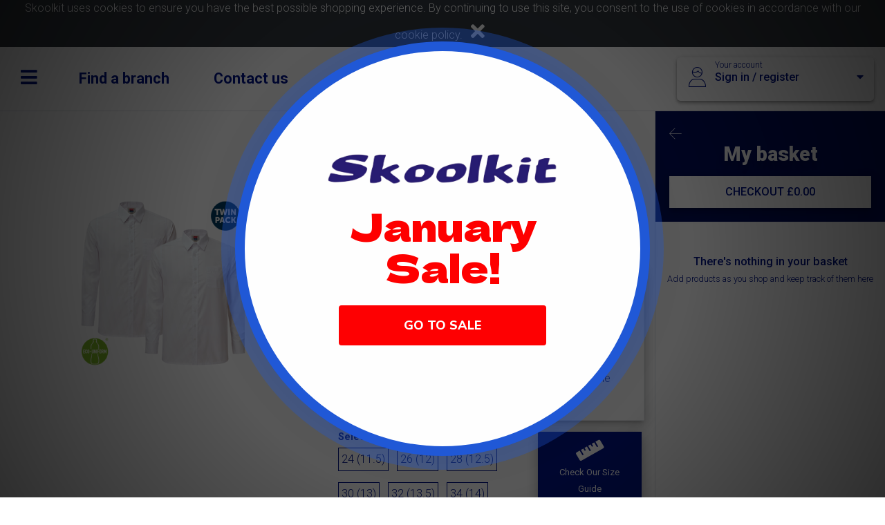

--- FILE ---
content_type: text/html; charset=UTF-8
request_url: https://www.skoolkit.co.uk/school-uniform/276/view/4267
body_size: 8607
content:
<!DOCTYPE html>
<html>
<head>
    <meta charset="utf-8">
    <meta name="viewport"
          content="height=device-height, width=device-width, initial-scale=1, minimum-scale=1.0, maximum-scale=1, shrink-to-fit=no,target-densitydpi=device-dpi">
    <title>Skoolkit</title>
    <link rel="shortcut icon" href="/images/favicon.ico" type="image/x-icon" />
	
	<script id="mcjs">!function(c,h,i,m,p){m=c.createElement(h),p=c.getElementsByTagName(h)[0],m.async=1,m.src=i,p.parentNode.insertBefore(m,p)}(document,"script","https://chimpstatic.com/mcjs-connected/js/users/50d69338c88c0044f519561eb/7439bc28e95e2117b29e1887d.js");</script>
	
	
	
            <link rel="stylesheet" href="/build/app.c6f59e99.css">
    </head>
<body>

<div id="flashMessagesContainer" class="flash-message-container">
    </div>

    <div id="cookiebanner" class="col-12 bg-dark text-light text-center">
    Skoolkit uses cookies to ensure you have the best possible shopping experience. By continuing to use this site, you consent to the use of cookies in accordance with our <a class="text-white" href="/privacy">cookie policy</a>.
    <a id="cookiebannerCloseBtn" href="#" class="text-xl text-white"><i class="fas fa-times p-2"></i></a>
</div>
<nav id="menu" class="menu hide">

    <div class="row mx-0">
        <div class="col">
            <a id="menuCloseBtn" href="#" class="text-xl text-white">
                <i class="fas fa-times p-2 p-md-5"></i>
            </a>
            <a href="/">
            <img src="/images/SkoolkitLogo-Inverse.png" class="p-2 p-md-5" style="float: right;">
            </a>
        </div>        
    </div>

    <div class="container">
        
        <div class="row ml-2" >
            <div class="col" >

                
<div class="find-schools-widget  find-schools-widget--inverse "
      data-result-prototype="">

    <label class="sr-only">Find your school</label>
    <div class="input-group group">
        <textarea style="height: 60px !important;" id="schoolsearchinp" type="text" name="search" class="search-schools-input border-0 form-control form-control-lg"
               placeholder="Start typing to find your school" autocomplete="off" draggable="false"></textarea>
        <div class="icon-btn input-group-append">
            <a href="/schools" class="btn btn-light btn-icon shadow-0">
                <i class="icon-theessentials-2527 text-xl text-primary" style="position: relative;top: 0.35rem;"></i>
            </a>
        </div>
    </div>
</div>
            </div>
        </div>

        
        
        
        <div class="row mt-5">
            <div class="col-sm section mt-1 mb-1">
                <h3 class="faded mb-3">
                    For parents
                </h3>
                <h4>
                    <a href="/products/general-school-wear">General schoolwear</a>
                </h4>
                                
                <h4>
                    <a href="#" id="menuSignIn">Sign in or register</a>
                </h4>
                            </div>

            <div class="col-sm section mt-5 mt-sm-1 mb-1">
                <h3 class="faded mb-3">
                    For schools
                </h3>
                <h4>
                    <a href="/for-schools">Skoolkit for schools</a>
                </h4>
                            </div>
        </div>

        <div class="row mt-5">
            <div class="col-sm section mt-1 mb-1">
                <h3 class="faded">
                    <a href="/clubscompany" target="_blank">Clubs & companies</a>
                </h3>
            </div>
            <div class="col-sm section mt-1 mb-1">
                <h3 class="faded">
                    <a href="/products/scouts-and-guiding">Scouts & guiding</a>
                </h3>
            </div>
        </div>

         <div class="row mt-5">
            <div class="col-sm section mt-1 mb-1">
                <div class="row mb-3">
                    <div class="col">
                        <h3 class="faded">Our branches</h3>
                    </div>
                </div>
                <div class="row">
                    <div class="col-sm">
                        <h4 class="faded">
                            <a href="/find-a-branch/Basingstoke">Basingstoke</a>
                        </h4>
                    </div>
                    <div class="col-sm">
                        <h4 class="faded">
                            <a href="/find-a-branch/Eastleigh">Eastleigh</a>
                        </h4>
                    </div>
                    <div class="col-sm">
                        <h4 class="faded">
                            <a href="/find-a-branch/Fareham">Fareham</a>
                        </h4>
                    </div>
                    <div class="col-sm">
                        <h4 class="faded">
                            <a href="/find-a-branch/Havant">Havant</a>
                        </h4>
                    </div>
                    <div class="col-sm">
                        <h4 class="faded">
                            <a href="/find-a-branch/Newbury">Newbury</a>
                        </h4>
                    </div>
                    <div class="col-sm">
                        <h4 class="faded">
                            <a href="/find-a-branch/Totton">Totton</a>
                        </h4>
                    </div>
                </div>
            </div>
        </div>

        <div class="row mt-5">
            <div class="col-sm section mt-1 mb-1">
                <div class="row mb-3">
                    <div class="col">
                        <h5 class="faded">More Information</h5>
                    </div>
                </div>
                <div class="row">
                    <div class="col-auto">
                        <h4 class="faded">
                            <a href="/terms">Terms of Use</a>
                        </h4>
                    </div>
                    <div class="col-auto spacer">
                        <h4 class="faded">|</h4>
                    </div>
                    <div class="col-auto">
                        <h4 class="faded">
                            <a href="/privacy">Your Privacy</a>
                        </h4>
                    </div>
                    <div class="col-auto spacer">
                        <h4 class="faded">|</h4>
                    </div>
                    <div class="col-auto">
                        <h4 class="faded">
                            <a id="menuContactUs" href="#">Contact Us</a>
                        </h4>
                    </div>
                    <div class="col-auto spacer">
                        <h4 class="faded">|</h4>
                    </div>
                    <div class="col-auto">
                        <h4 class="faded">
                            <a href="/delivery_returns_policy">Delivery & Returns Information</a>
                        </h4>
                    </div>
                    <div class="col-auto spacer">
                        <h4 class="faded">|</h4>
                    </div>
                    <div class="col-auto">
                        <h4 class="faded">
                            <a href="/frequently_asked_questions">FAQ</a>
                        </h4>
                    </div>
                    <div class="col-auto spacer">
                        <h4 class="faded">|</h4>
                    </div>
                    <div class="col-auto">
                        <h4 class="faded">
                            <a href="/social_responsibility_ethical_trading_policy">Social Responsibility & Ethical Trading Policy</a>
                        </h4>
                    </div>
                    <div class="col-auto spacer">
                        <h4 class="faded">|</h4>
                    </div>
                    <div class="col-auto">
                        <h4 class="faded">
                            <a href="/sizeguide">Sizing Guide</a>
                        </h4>
                    </div>
                    <div class="col-auto spacer">
                        <h4 class="faded">|</h4>
                    </div>
                    <div class="col-auto">
                        <h4 class="faded">
                            <a href="/vacancies">Vacancies</a>
                        </h4>
                    </div>
                </div>
            </div>
        </div>


    </div>
</nav>
<div id="wrapper">
    
    <div class="d-flex flex-column">

        <header class="navigation d-flex justify-content-center align-items-center">

    <nav class="navigation__nav-section sm-basis-0 d-flex justify-content-start d-block">
        <a id="menuBtn" class="navigation__nav-button">
            <i class="fas fa-bars"></i>
        </a>
        <ul class="navigation__nav-list">
            <li class="navigation__nav-item">
                <a href="/find-a-branch" class="navigation__nav-link">Find a branch</a>
            </li>
            <li class="navigation__nav-item">
                <a href="" id="contactForm" data-toggle="modal" data-target="#modalContactForm"
                   class="navigation__nav-link">Contact us</a>
            </li>
        </ul>
    </nav>

    <a href="/">
        <img src="/images/SkoolkitLogo.png" alt="Skoolkit"
             class="navigation__logo d-none d-md-inline" />
    </a>

    <div class="navigation__nav-section ">
        <div class="d-flex d-flex justify-content-center justify-content-md-end pr-md-3">
                <link rel="stylesheet" href="/build/postcode-ui.3946b5bb.css">
    <link rel="stylesheet" href="/build/postcode-hpw.744ae07c.css">

    <a class="your-account text-decoration-none" data-toggle="dropdown" aria-haspopup="true" aria-expanded="false">
    <div class="your-account__status-display">
        <i class="icon-theessentials-2643 text-xl"></i>
    </div>

    <div class="your-account__status-info">
        <div class="your-account__user-status">
            Your account
        </div>
        <div class="your-account__school-status clearfix">
            Sign in / register
            <span class="float-right">
                <i class="fas fa-caret-down"></i>
            </span>
        </div>

    </div>

    <div class="your-account__dropdown dropdown-menu shadow-2">
        <a href="#" class="dropdown-item btn btn-light" data-toggle="modal" data-target="#modalLoginForm">Log in / sign up</a>
        <a href="/schools" class="dropdown-item btn btn-primary text-light bg-primary">Find a school</a>
    </div>
</a>
        </div>
    </div>

    <div class="navigation__nav-section sm-basis-0 d-flex justify-content-end d-block d-md-none">
                            <a id="cartBtn" class="navigation__nav-button">
                <i class="fas fa-shopping-basket"></i>
            </a>
            </div>

</header>
        <div class="d-flex flex-grow-1">
            <main class="flex-grow-1">
                    <div class="py-5">
        <section>
        <div class="container" id="productDetail"
         data-product-variants="[{&quot;id&quot;:225819,&quot;productId&quot;:4267,&quot;size&quot;:&quot;24 (11.5)&quot;,&quot;image&quot;:&quot;WhiteLongSleeveShirtupdated_lrg.png&quot;,&quot;colour&quot;:&quot;WHITE&quot;,&quot;cost&quot;:15,&quot;tradeCost&quot;:12.5,&quot;vatRate&quot;:0,&quot;barcode&quot;:&quot;385671&quot;},{&quot;id&quot;:211721,&quot;productId&quot;:4267,&quot;size&quot;:&quot;26 (12)&quot;,&quot;image&quot;:&quot;WhiteLongSleeveShirtupdated_lrg.png&quot;,&quot;colour&quot;:&quot;WHITE&quot;,&quot;cost&quot;:15,&quot;tradeCost&quot;:12.5,&quot;vatRate&quot;:0,&quot;barcode&quot;:&quot;385688&quot;},{&quot;id&quot;:211722,&quot;productId&quot;:4267,&quot;size&quot;:&quot;28 (12.5)&quot;,&quot;image&quot;:&quot;WhiteLongSleeveShirtupdated_lrg.png&quot;,&quot;colour&quot;:&quot;WHITE&quot;,&quot;cost&quot;:15,&quot;tradeCost&quot;:12.5,&quot;vatRate&quot;:0,&quot;barcode&quot;:&quot;385695&quot;},{&quot;id&quot;:211723,&quot;productId&quot;:4267,&quot;size&quot;:&quot;30 (13)&quot;,&quot;image&quot;:&quot;WhiteLongSleeveShirtupdated_lrg.png&quot;,&quot;colour&quot;:&quot;WHITE&quot;,&quot;cost&quot;:15,&quot;tradeCost&quot;:12.5,&quot;vatRate&quot;:0,&quot;barcode&quot;:&quot;385701&quot;},{&quot;id&quot;:211724,&quot;productId&quot;:4267,&quot;size&quot;:&quot;32 (13.5)&quot;,&quot;image&quot;:&quot;WhiteLongSleeveShirtupdated_lrg.png&quot;,&quot;colour&quot;:&quot;WHITE&quot;,&quot;cost&quot;:16.5,&quot;tradeCost&quot;:13.45,&quot;vatRate&quot;:0,&quot;barcode&quot;:&quot;385718&quot;},{&quot;id&quot;:211725,&quot;productId&quot;:4267,&quot;size&quot;:&quot;34 (14)&quot;,&quot;image&quot;:&quot;WhiteLongSleeveShirtupdated_lrg.png&quot;,&quot;colour&quot;:&quot;WHITE&quot;,&quot;cost&quot;:16.5,&quot;tradeCost&quot;:13.45,&quot;vatRate&quot;:0,&quot;barcode&quot;:&quot;385725&quot;},{&quot;id&quot;:211726,&quot;productId&quot;:4267,&quot;size&quot;:&quot;36 (14.5)&quot;,&quot;image&quot;:&quot;WhiteLongSleeveShirtupdated_lrg.png&quot;,&quot;colour&quot;:&quot;WHITE&quot;,&quot;cost&quot;:16.5,&quot;tradeCost&quot;:13.45,&quot;vatRate&quot;:0,&quot;barcode&quot;:&quot;385732&quot;},{&quot;id&quot;:211727,&quot;productId&quot;:4267,&quot;size&quot;:&quot;38 (15)&quot;,&quot;image&quot;:&quot;WhiteLongSleeveShirtupdated_lrg.png&quot;,&quot;colour&quot;:&quot;WHITE&quot;,&quot;cost&quot;:19,&quot;tradeCost&quot;:14.5,&quot;vatRate&quot;:20,&quot;barcode&quot;:&quot;385749&quot;},{&quot;id&quot;:211728,&quot;productId&quot;:4267,&quot;size&quot;:&quot;40 (15.5)&quot;,&quot;image&quot;:&quot;WhiteLongSleeveShirtupdated_lrg.png&quot;,&quot;colour&quot;:&quot;WHITE&quot;,&quot;cost&quot;:19,&quot;tradeCost&quot;:14.5,&quot;vatRate&quot;:20,&quot;barcode&quot;:&quot;385756&quot;},{&quot;id&quot;:211729,&quot;productId&quot;:4267,&quot;size&quot;:&quot;42 (16)&quot;,&quot;image&quot;:&quot;WhiteLongSleeveShirtupdated_lrg.png&quot;,&quot;colour&quot;:&quot;WHITE&quot;,&quot;cost&quot;:19,&quot;tradeCost&quot;:14.5,&quot;vatRate&quot;:20,&quot;barcode&quot;:&quot;385763&quot;},{&quot;id&quot;:211730,&quot;productId&quot;:4267,&quot;size&quot;:&quot;44 (16.5)&quot;,&quot;image&quot;:&quot;WhiteLongSleeveShirtupdated_lrg.png&quot;,&quot;colour&quot;:&quot;WHITE&quot;,&quot;cost&quot;:19,&quot;tradeCost&quot;:14.5,&quot;vatRate&quot;:20,&quot;barcode&quot;:&quot;385770&quot;},{&quot;id&quot;:211731,&quot;productId&quot;:4267,&quot;size&quot;:&quot;46 (17)&quot;,&quot;image&quot;:&quot;WhiteLongSleeveShirtupdated_lrg.png&quot;,&quot;colour&quot;:&quot;WHITE&quot;,&quot;cost&quot;:19,&quot;tradeCost&quot;:14.5,&quot;vatRate&quot;:20,&quot;barcode&quot;:&quot;385787&quot;},{&quot;id&quot;:211732,&quot;productId&quot;:4267,&quot;size&quot;:&quot;48 (17.5)&quot;,&quot;image&quot;:&quot;WhiteLongSleeveShirtupdated_lrg.png&quot;,&quot;colour&quot;:&quot;WHITE&quot;,&quot;cost&quot;:19,&quot;tradeCost&quot;:14.5,&quot;vatRate&quot;:20,&quot;barcode&quot;:&quot;385794&quot;}]"
         data-is-school="276"
         data-current-school="0"
        data-name-tag-cost="0">
            <div class="row">
            <div class="col-lg-6 pt-4 order-lg-1 text-center flex-column ">
                <div class="row ">
                    <div class="col-12 detail-carousel">
                        <div class="owl-carousel detail-slider owl-theme ">
                                                        <a data-toggle="lightbox" data-gallery="product-gallery">
                                <a href="#" class="left carousel-control invisible" href="owl-carousel"><i
                                            class="fa fa-arrow-left"></i></a>
                                <div class="zoom-container">
                                    <img id="productmainimg" src="/images/products/WhiteLongSleeveShirtupdated_lrg.png"
                                         class="h-100 zoom" data-curpos="0" data-lastpos="0" />
                                </div>
                                <a href="#" class="right carousel-control invisible" href="owl-carousel"><i
                                            class="fa fa-arrow-right "></i></a>
                            </a>

                            <div class="owl-thumbs invisible" >
                                <ul id="productthumbs" class="list-unstyled list-inline">
                                                                            <li class="list-inline-item" data-pos="0">
                                            <button class="owl-thumb-item detail-thumb-item mb-3"><img
                                                        src="/images/products/WhiteLongSleeveShirtupdated_lrg.png" class="img-fluid "></button>
                                        </li>
                                                                    </ul>
                            </div>

                        </div>
                    </div>
                </div>
            </div>
            <div class="col-lg-6 order-1 ">
                <h1 class="emphasis-5 text-primary mb-4">White Long Sleeve ECO Shirts Gender-Neutral</h1>
                <div class=" flex-column flex-sm-row align-items-sm-center justify-content-sm-between mb-3">
                    <span class="emphasis-5 text-primary mb-3"></span>
                    <div class="col-12 detail-option mb-3 pl-0">
                        <h6 class=" text-primary text-capitalize">Colours</h6>
                                                <ul id="productcolours" class="list-unstyled list-inline">
                                                            <li class="list-inline-item mb-2">
                                    <label for="colour-1" class="text-primary available-colour">
                                        <input id="colour-1" type="radio" name="colour" value="WHITE" class="d-none"
                                               data-pos="0">
                                        <span class="colour-btn p-1 ">WHITE</span>
                                    </label>
                                </li>
                                                    </ul>
                    </div>
                </div>
                <div class="text-primary text-primary card shadow-3 p-2 mb-3 ">
                    <h6>Useful Notes</h6>
                    <ul class="text-primary">
                                                    <li>Sizes are chest size followed by collar size</li>
                                                                            <li>65% polyester* 35% cotton</li>
                                                                            <li>Eco shirts polyester is made from recycled plastic bottles, which helps reduce waste and makes a positive impact on our environment</li>
                                                                            <li>Scan the QR code on the packaging to trace the sustainability of this garment</li>
                        
                                                                                                </ul>
                </div>
                <form id="my_form" action="#">
                    <div class="row">
                                                                        <div class="col-sm-7 col-lg-7 mb-3 mr-3 ">
                            <h6 class="font-weight-bold text-primary text-capitalize">Select Size</h6>
                                                        <ul id="productsizes" class="list-unstyled list-inline">
                                                                    <li class="list-inline-item mb-2">
                                        <label for="size-1" class="border-primary text-primary text-wrap available-size  ">
                                            <input id="size-1" type="radio" name="size" value="24 (11.5)" class="d-none ">
                                            <span class="size-btn p-1">24 (11.5)</span>
                                        </label>
                                    </li>
                                                                    <li class="list-inline-item mb-2">
                                        <label for="size-2" class="border-primary text-primary text-wrap available-size  ">
                                            <input id="size-2" type="radio" name="size" value="26 (12)" class="d-none ">
                                            <span class="size-btn p-1">26 (12)</span>
                                        </label>
                                    </li>
                                                                    <li class="list-inline-item mb-2">
                                        <label for="size-3" class="border-primary text-primary text-wrap available-size  ">
                                            <input id="size-3" type="radio" name="size" value="28 (12.5)" class="d-none ">
                                            <span class="size-btn p-1">28 (12.5)</span>
                                        </label>
                                    </li>
                                                                    <li class="list-inline-item mb-2">
                                        <label for="size-4" class="border-primary text-primary text-wrap available-size  ">
                                            <input id="size-4" type="radio" name="size" value="30 (13)" class="d-none ">
                                            <span class="size-btn p-1">30 (13)</span>
                                        </label>
                                    </li>
                                                                    <li class="list-inline-item mb-2">
                                        <label for="size-5" class="border-primary text-primary text-wrap available-size  ">
                                            <input id="size-5" type="radio" name="size" value="32 (13.5)" class="d-none ">
                                            <span class="size-btn p-1">32 (13.5)</span>
                                        </label>
                                    </li>
                                                                    <li class="list-inline-item mb-2">
                                        <label for="size-6" class="border-primary text-primary text-wrap available-size  ">
                                            <input id="size-6" type="radio" name="size" value="34 (14)" class="d-none ">
                                            <span class="size-btn p-1">34 (14)</span>
                                        </label>
                                    </li>
                                                                    <li class="list-inline-item mb-2">
                                        <label for="size-7" class="border-primary text-primary text-wrap available-size  ">
                                            <input id="size-7" type="radio" name="size" value="36 (14.5)" class="d-none ">
                                            <span class="size-btn p-1">36 (14.5)</span>
                                        </label>
                                    </li>
                                                                    <li class="list-inline-item mb-2">
                                        <label for="size-8" class="border-primary text-primary text-wrap available-size  ">
                                            <input id="size-8" type="radio" name="size" value="38 (15)" class="d-none ">
                                            <span class="size-btn p-1">38 (15)</span>
                                        </label>
                                    </li>
                                                                    <li class="list-inline-item mb-2">
                                        <label for="size-9" class="border-primary text-primary text-wrap available-size  ">
                                            <input id="size-9" type="radio" name="size" value="40 (15.5)" class="d-none ">
                                            <span class="size-btn p-1">40 (15.5)</span>
                                        </label>
                                    </li>
                                                                    <li class="list-inline-item mb-2">
                                        <label for="size-10" class="border-primary text-primary text-wrap available-size  ">
                                            <input id="size-10" type="radio" name="size" value="42 (16)" class="d-none ">
                                            <span class="size-btn p-1">42 (16)</span>
                                        </label>
                                    </li>
                                                                    <li class="list-inline-item mb-2">
                                        <label for="size-11" class="border-primary text-primary text-wrap available-size  ">
                                            <input id="size-11" type="radio" name="size" value="44 (16.5)" class="d-none ">
                                            <span class="size-btn p-1">44 (16.5)</span>
                                        </label>
                                    </li>
                                                                    <li class="list-inline-item mb-2">
                                        <label for="size-12" class="border-primary text-primary text-wrap available-size  ">
                                            <input id="size-12" type="radio" name="size" value="46 (17)" class="d-none ">
                                            <span class="size-btn p-1">46 (17)</span>
                                        </label>
                                    </li>
                                                                    <li class="list-inline-item mb-2">
                                        <label for="size-13" class="border-primary text-primary text-wrap available-size  ">
                                            <input id="size-13" type="radio" name="size" value="48 (17.5)" class="d-none ">
                                            <span class="size-btn p-1">48 (17.5)</span>
                                        </label>
                                    </li>
                                                            </ul>
                        </div>
                        <div class="col-sm-6 col-lg-4 mb-3 px-1 ml-2">
                                                                                  <a href="/sizeguide/53?t=111503"
                               class="btn btn-sm btn-primary text-capitalize " target="_blank" role="button">
                                <i class="fa fa-ruler fa-2x"></i><br>
                                <small>Check our size guide</small>
                                <input type="button" name="material" value="1" id="material_0" class="input-invisible">
                            </a>
                                                    </div>

                        <div class="col-12 detail-option">
                            <label class=" font-weight-bold text-primary">Quantity</label>
                        </div>
                        <div id="productquantity" class="col-12 detail-option mb-4">
                            <a href="#" class="quantity-btn text-decoration-none" data-action="decrement">
                                <i class="icon-theessentials-2531 text-lg"></i>
                            </a>

                            <span id="productquantityInput"
                                  class="quantity-display text-lg text-primary font-weight-bolder mx-1"
                                  data-quantity="1">1</span>

                            <a href="#" class="quantity-btn text-decoration-none" data-action="increment">
                                <i class="icon-theessentials-2530 text-lg"></i>
                            </a>
                        </div>
                    </div>
                    <button type="button" id="addToBasketBtn" class="btn btn-primary btn-block btn-lg mb-1" disabled
                        data-text-preview="previewTe" data-toggle="modal" data-target="noneSchoolItem">
                    </button>
                </form>
            </div>
        </div>
    </div>
</section>
    </div>


    <div id="noneSchoolItemCheckModal" tabindex="-1" role="dialog" aria-labelledby="modalLabel" aria-hidden="true"
     class="modal fade ">
    <div class="modal-dialog modal-lg" role="document" >

        <div class="modal-content" >

            <a href="#" class="close-button" data-dismiss="modal" aria-label="Close">
                <i class="icon-theessentials-2544" aria-hidden="true" class="text-large text-light"></i>
            </a>

            
                            <div class="modal-header">
                    <div class="col-sm-12 text-center mt-2">
    <h2 class="emphasis-2 text-primary">Just Checking!</h>
</div>

                </div>
            
            
                            <div class="modal-body" >
                      <div class="md-form text-center">
        Are you sure you want to add it to your basket?</p>
</div>
<div class="text-center mb-2 ">
    <button id="addGeneralItemToBasketBtn" data-text-preview="previewTe" type="button" class="btn btn-primary ">YES, ADD IT ANYWAY</button>
    <button id="dontAddItemToBasket" type="button" data-dismiss="modal" aria-label="Close" class="btn btn-primary " selected>NO, DON'T ADD IT TO MY BASKET</button>
</div>

                </div>
            
            
            
        </div>
    </div>
</div>            </main>
            <div id="basketSidebar" class="basket-sidebar">
    <div class="basket-sidebar__header " id="toCheckout">
        <div class="row">
            <div class="col">
                <a id="closeBasketBtn" href="" class="text-lg text-white font-weight-bolder text-decoration-none basket-back-arrow">
                    <i class="icon-arrows-0017 mr-2"></i>
                </a>
            </div>
        </div>
        <h2 class="emphasis-3 m-0 text-center" >My basket</h2>
        <a href="/checkout-overview"  class="btn btn-light btn-sm mt-3 btn-block">
            CHECKOUT
            <span id="subtotal">
                
                            </span>
        </a>
    </div>

    <div class="basket-sidebar__content p-3">

        <div id="myBasket" class="my-basket"
     data-list-url="/basket"
     data-add-item-url="/basket/add-product"
     data-add-suggested-product-item-url="/basket/add-suggested-product"
     data-change-quantity-url="/basket/change-quantity"
     data-remove-item-url="/basket/remove-product"
     data-apply-promo-url="/basket/apply-promo"
     data-item-prototype="&#x0A;&lt;div&#x20;class&#x3D;&quot;basket-item&#x20;d-flex&#x20;flex-row&quot;&#x0A;&#x20;&#x20;&#x20;&#x20;&#x20;data-variant-id&#x3D;&quot;__variantId__&quot;&#x0A;&#x20;&#x20;&#x20;&#x20;&#x20;data-tag-name&#x3D;&quot;__tagName__&quot;&#x0A;&#x20;&#x20;&#x20;&#x20;&#x20;data-tag-style&#x3D;&quot;__tagStyle__&quot;&#x0A;&#x20;&#x20;&#x20;&#x20;&#x20;data-quantity&#x3D;&quot;__quantity__&quot;&gt;&#x0A;&#x0A;&#x20;&#x20;&#x20;&#x20;&lt;div&#x20;class&#x3D;&quot;basket-item__image&quot;&gt;&#x0A;&#x20;&#x20;&#x20;&#x20;&#x20;&#x20;&#x20;&#x20;&#x20;&#x20;&#x20;&#x20;&#x20;&#x20;&#x20;&#x20;&#x20;&#x20;&#x20;&#x20;&lt;img&#x20;src&#x3D;&quot;__image__&quot;&#x20;width&#x3D;&quot;65&quot;&#x20;class&#x3D;&quot;text-sm&quot;&#x0A;&#x20;&#x20;&#x20;&#x20;&#x20;&#x20;&#x20;&#x20;&#x20;&#x20;&#x20;&#x20;&#x20;&#x20;&#x20;&#x20;&#x20;alt&#x3D;&quot;__productName__&quot;&#x20;&#x2F;&gt;&#x0A;&#x20;&#x20;&#x20;&#x20;&#x20;&#x20;&#x20;&#x20;&#x20;&#x20;&#x20;&#x20;&lt;&#x2F;div&gt;&#x0A;&#x0A;&#x20;&#x20;&#x20;&#x20;&lt;div&#x20;class&#x3D;&quot;flex-grow-1&quot;&gt;&#x0A;&#x20;&#x20;&#x20;&#x20;&#x20;&#x20;&#x20;&#x20;&lt;div&#x20;class&#x3D;&quot;basket-item__title&quot;&gt;&#x0A;&#x20;&#x20;&#x20;&#x20;&#x20;&#x20;&#x20;&#x20;&#x20;&#x20;&#x20;&#x20;__productName__&#x0A;&#x20;&#x20;&#x20;&#x20;&#x20;&#x20;&#x20;&#x20;&lt;&#x2F;div&gt;&#x0A;&#x20;&#x20;&#x20;&#x20;&#x20;&#x20;&#x20;&#x20;&lt;div&#x20;class&#x3D;&quot;text-sm&#x20;text-primary&#x20;mt-1&quot;&gt;&#x0A;&#x20;&#x20;&#x20;&#x20;&#x20;&#x20;&#x20;&#x20;&#x20;&#x20;&#x20;&#x20;Size&#x3A;&#x20;__size__&#x0A;&#x20;&#x20;&#x20;&#x20;&#x20;&#x20;&#x20;&#x20;&#x20;&#x20;&#x20;&#x20;&lt;div&#x20;class&#x3D;&quot;d-none&quot;&gt;&#x0A;&#x20;&#x20;&#x20;&#x20;&#x20;&#x20;&#x20;&#x20;&#x20;&#x20;&#x20;&#x20;Name&#x3A;&#x20;__tagName__&#x0A;&#x20;&#x20;&#x20;&#x20;&#x20;&#x20;&#x20;&#x20;&#x20;&#x20;&#x20;&#x20;&lt;&#x2F;div&gt;&#x0A;&#x20;&#x20;&#x20;&#x20;&#x20;&#x20;&#x20;&#x20;&#x20;&#x20;&#x20;&#x20;&lt;div&#x20;class&#x3D;&quot;d-none&quot;&gt;&#x0A;&#x20;&#x20;&#x20;&#x20;&#x20;&#x20;&#x20;&#x20;&#x20;&#x20;&#x20;&#x20;Style&#x3A;&#x20;__tagStyle__&#x0A;&#x20;&#x20;&#x20;&#x20;&#x20;&#x20;&#x20;&#x20;&#x20;&#x20;&#x20;&#x20;&lt;&#x2F;div&gt;&#x0A;&#x20;&#x20;&#x20;&#x20;&#x20;&#x20;&#x20;&#x20;&lt;&#x2F;div&gt;&#x0A;&#x20;&#x20;&#x20;&#x20;&#x20;&#x20;&#x20;&#x20;&lt;div&#x20;class&#x3D;&quot;text-sm&#x20;text-primary&quot;&gt;&#x0A;&#x20;&#x20;&#x20;&#x20;&#x20;&#x20;&#x20;&#x20;&#x20;&#x20;&#x20;&#x20;Colour&#x3A;&#x20;__colour__&#x0A;&#x20;&#x20;&#x20;&#x20;&#x20;&#x20;&#x20;&#x20;&lt;&#x2F;div&gt;&#x0A;&#x20;&#x20;&#x20;&#x20;&#x20;&#x20;&#x20;&#x20;&lt;div&#x20;class&#x3D;&quot;text-sm&#x20;text-primary&#x20;font-weight-medium&#x20;mt-1&#x20;m3-2&quot;&gt;&#x0A;&#x20;&#x20;&#x20;&#x20;&#x20;&#x20;&#x20;&#x20;&#x20;&#x20;&#x20;&#x20;&#x00A3;__cost__&#x0A;&#x20;&#x20;&#x20;&#x20;&#x20;&#x20;&#x20;&#x20;&lt;&#x2F;div&gt;&#x0A;&#x20;&#x20;&#x20;&#x20;&lt;&#x2F;div&gt;&#x0A;&#x0A;&#x20;&#x20;&#x20;&#x20;&lt;div&#x20;class&#x3D;&quot;basket-item__quantity-control&quot;&gt;&#x0A;&#x20;&#x20;&#x20;&#x20;&#x20;&#x20;&#x20;&#x20;&lt;a&#x20;href&#x3D;&quot;&#x23;&quot;&#x20;class&#x3D;&quot;quantity-btn&#x20;text-decoration-none&quot;&#x20;data-action&#x3D;&quot;decrement&quot;&gt;&#x0A;&#x20;&#x20;&#x20;&#x20;&#x20;&#x20;&#x20;&#x20;&#x20;&#x20;&#x20;&#x20;&lt;i&#x20;class&#x3D;&quot;icon-theessentials-2531&#x20;text-lg&quot;&gt;&lt;&#x2F;i&gt;&#x0A;&#x20;&#x20;&#x20;&#x20;&#x20;&#x20;&#x20;&#x20;&lt;&#x2F;a&gt;&#x0A;&#x0A;&#x20;&#x20;&#x20;&#x20;&#x20;&#x20;&#x20;&#x20;&lt;span&#x20;class&#x3D;&quot;quantity-display&#x20;text-lg&#x20;text-primary&#x20;font-weight-bolder&#x20;mx-1&quot;&gt;__quantity__&lt;&#x2F;span&gt;&#x0A;&#x0A;&#x20;&#x20;&#x20;&#x20;&#x20;&#x20;&#x20;&#x20;&lt;a&#x20;href&#x3D;&quot;&#x23;&quot;&#x20;class&#x3D;&quot;quantity-btn&#x20;text-decoration-none&quot;&#x20;data-action&#x3D;&quot;increment&quot;&gt;&#x0A;&#x20;&#x20;&#x20;&#x20;&#x20;&#x20;&#x20;&#x20;&#x20;&#x20;&#x20;&#x20;&lt;i&#x20;class&#x3D;&quot;icon-theessentials-2530&#x20;text-lg&quot;&gt;&lt;&#x2F;i&gt;&#x0A;&#x20;&#x20;&#x20;&#x20;&#x20;&#x20;&#x20;&#x20;&lt;&#x2F;a&gt;&#x0A;&#x20;&#x20;&#x20;&#x20;&lt;&#x2F;div&gt;&#x0A;&lt;&#x2F;div&gt;&#x0A;">
    </div>
    </div>
</div>        </div>

        <footer class="footer">
    <div class="container-fluid">
        <div class="row">
            <div class="col text-right">
                <!-- TODO: Pull from database -->
                <div class="mb-2">
					Web Order Enquiries ONLY on: 
                    <a class="footer__contact-details" href="tel:02380 651278">02380 651278</a><br />
					and: 	
                    <a class="footer__contact-details" href="/cdn-cgi/l/email-protection#096c67787c607b606c7a497a6266666562607d276a66277c62"><span class="__cf_email__" data-cfemail="a3c6cdd2d6cad1cac6d0e3d0c8cccccfc8cad78dc0cc8dd6c8">[email&#160;protected]</span></a><br />
					  Branch Telephone Numbers available at these links:<br />
                </div>
                <ul class="footer__list list-unstyled list-inline">
                    <li class="list-inline-item" title="Branch Locations"><i class="icon-theessentials-2548"></i></li>
                    <li class="list-inline-item">
                        <a href="/find-a-branch/Basingstoke">Basingstoke</a>
                    </li>
                    <li class="list-inline-item">
                        <a href="/find-a-branch/Eastleigh">Eastleigh</a>
                    </li>
                    <li class="list-inline-item">
                        <a href="/find-a-branch/Fareham">Fareham</a>
                    </li>
                    <li class="list-inline-item">
                        <a href="/find-a-branch/Havant">Havant</a>
                    </li>
                    <li class="list-inline-item">
                        <a href="/find-a-branch/Newbury">Newbury</a>
                    </li>
                    <li class="list-inline-item">
                        <a href="/find-a-branch/Totton">Totton</a>
                    </li>
                </ul>
            </div>
        </div>
        <div class="row">
            <div class="col-sm-12 col-md-6 order-md-last mb-3 mb-md-0">
                <form action="https://skoolkit.us6.list-manage.com/subscribe/post?u=051bbb4740db1321e721528c6&amp;id=86003f7f58"
                      method="post" id="mcembeddedsubscribeform" name="mcembeddedsubscribeform">
                    <label for="mailingList" class="sr-only">Insert email address to join our mailing list</label>
                    <div class="input-group">
                        <input id="mce-EMAIL" name="EMAIL" type="email"
                               class="form-control form-control-lg border-0 mailing-list"
                               placeholder="Type your email to join our mailing list" required />
                        <div class="input-group-append">
                            <button type="submit" class="btn btn-light btn-icon shadow-0">
                                <i class="icon-theessentials-2597 text-xl text-primary"></i>
                            </button>
                        </div>
                    </div>
                </form>
            </div>
            <div class="col-sm-12 col-md-6 order-md-first">
                <div class="row">
                    <div class="col-sm-12 col-md-3">
                        <h2 class="footer__list-heading">Parents</h2>
                        <ul class="footer__list list-unstyled">
                            <li><a href="#" class="" data-toggle="modal" data-target="#modalLoginForm">Sign in or
                                                                                                       register</a></li>
                            <li><a id="footerSchoolSearch" href="#">Search for a school</a></li>
                            <li><a href="/schools">Schools list</a></li>
                            <li><a href="/products/general-school-wear">General schoolwear</a></li>
                            <li><a href="/delivery_returns_policy">Delivery & Returns Information</a></li>
                            <li><a href="/frequently_asked_questions">FAQ</a></li>							
							<li><a href="/vacancies">Vacancies</a></li>
                        </ul>
                    </div>
                    <div class="col-sm-12 col-md-3">
                        <h2 class="footer__list-heading">Schools</h2>
                        <ul class="footer__list list-unstyled">
                                                            <li><a href="#" data-toggle="modal" data-target="#modalLoginForm" data-school="true">Login</a></li>
                                                        <li><a href="/for-schools">Skoolkit for schools</a></li>
                        </ul>
                    </div>
                    <div class="col-sm-12 col-md-3">
                        <ul class="footer__list list-unstyled">
                            <li><a href="/clubscompany" target="_blank">Clubs & companies</a></li>
                        </ul>
                    </div>
                    <div class="col-sm-12 col-md-3">
                        <ul class="footer__list list-unstyled">
                            <li><a href="/products/scouts-and-guiding">Scouts & guiding</a></li>
                        </ul>
                    </div>
                </div>
            </div>
        </div>
        <div class="row">
            <div class="col text-right">
                <span class="footer__legal">
                    &#169; Skoolkit 2026 <br />
                    Payment solutions provided by www.wirelessterminalsolutions.co.uk
                </span>
            </div>
        </div>
    </div>
</footer>
    </div>

</div>

            <script data-cfasync="false" src="/cdn-cgi/scripts/5c5dd728/cloudflare-static/email-decode.min.js"></script><script src="/build/runtime.18a02a75.js"></script><script src="/build/755.5a8586e9.js"></script><script src="/build/564.0a6401c0.js"></script><script src="/build/770.ad4fc3dd.js"></script><script src="/build/199.69245b75.js"></script><script src="/build/281.69675e57.js"></script><script src="/build/app.a4ec6b1b.js"></script>
    <script src="/build/loginsignup.538699f7.js"></script>
    <script src="https://www.google.com/recaptcha/api.js" async defer></script>

    <script src="/build/865.0e9863a5.js"></script><script src="/build/basket.584dfae7.js"></script>

    <script src="/build/764.a091e29a.js"></script><script src="/build/780.b76d5138.js"></script><script src="/build/product-details-page.29d2d7e5.js"></script>
<div class="modal fade" id="modalContactForm" tabindex="-1" role="dialog" aria-labelledby="modalLabel" aria-hidden="true">
    <div class="modal-dialog" role="document">
        <div class="modal-content">
            <div class="modal__modal-header">
                <div class="btn-group btn-group-toggle" data-toggle="buttons">
                    <label class="btn btn-primary active">
                        <input type="checkbox" name="options" id="contactParentsBtn" autocomplete="off" checked>
                        Parents
                    </label>
                    <label class="btn btn-primary">
                        <input type="checkbox" name="options" id="contactSchoolsBtn" autocomplete="off">
                        Schools
                    </label>
                </div>
                <button type="button" class="close" data-dismiss="modal" aria-label="Close">
                    <span aria-hidden="true">&times;</span>
                </button>
            </div>

            <div class="modal-body">
                <h5 class="emphasis-4 text-primary text-center mb-3">Make an enquiry</h5>
                <div id="makeEnquiry">
                    <h6 class="text-primary text-center">Please select if you are a Parent or a School.</h6>
                </div>

                <form id="contactUsParents" class="contact-us-form d-none">
                    <p class="text-primary text-center ">Please check our <a href="/frequently_asked_questions">Frequently Asked Questions</a> prior to contacting us<br>
                        For order enquiries please contact our webmail department<br> By phone - 02380 651278<br>
                        Or via the enquiry form below<br>
                        For branch details including phone numbers and opening hours <br>
                        Please <a href="/find-a-branch" class="text-primary"><u>Find a Branch</u></a>
                    </p>

                    <div class="md-form mb-3 form-group ">
                        <label class="text-primary">What's your enquiry?</label>
                        <textarea class="form-control text-primary contact-us-enquiry" rows="3" name="contactusenquiry"></textarea>
                        <span class="input-error-handler"></span>
                    </div>
                    <div class="md-form mb-3 form-group ">
                        <label class="text-primary">Tell us your name</label>
                        <input type="text" placeholder="Type your name" class="form-control text-primary contact-us-name" name="contactusname"/>
                        <span class="input-error-handler"></span>
                    </div>
                    <div class="md-form mb-3 form-group">
                        <label class="text-primary">How can we contact you?</label>
                        <input type="email" placeholder="Type your email address" class="form-control text-primary contact-us-email" name="contactusemail"/>
                        <span class="input-error-handler"></span>
                    </div>
                    <div class="md-form mb-3 form-group">
                        <input type="tel" placeholder="Type your telephone number" class="form-control text-primary contact-us-phone" name="contactusphone"/>
                        <span class="input-error-handler"></span>
                    </div>
                    <div class="modal-footer d-block pr-0 ">
                        <div class="g-recaptcha pull-right" data-sitekey="6LeQc5cUAAAAAAEGJcWLi0mh6xqaw8IFPoEVwGhO" ></div>
                        <button type="submit" class="btn btn-primary pull-right contact-submit-btn mt-2">Submit</button>
                    </div>
                    <div class="md-form mb-3 form-group float-right">
                        <span class="input-error-handler general-error"></span>
                    </div>
                </form>

                <form id="contactUsSchools" class="contact-us-form d-none">
                    <p class="text-primary text-center">
                        For existing schools wanting to place an order please contact our sales team<br>
                        By phone - 02380 629156 (option 2)<br> Or via email – <a href="/cdn-cgi/l/email-protection" class="__cf_email__" data-cfemail="384b59545d4b784b5357575453514c165b57164d53">[email&#160;protected]</a><br>
                        Alternatively, If you are an existing school wanting to make changes to your uniform<br>
                        OR<br>
                        For new school enquiries<br>
                        Please contact our school partnership manager <br>
                        By phone - 02380 623031 <br>
                        Or via the enquiry form below
                    </p>

                    <div class="md-form mb-3 form-group ">
                        <label class="text-primary">What's your enquiry?</label>
                        <textarea class="form-control text-primary contact-us-enquiry" rows="3" name="contactusenquiry"></textarea>
                        <span class="input-error-handler"></span>
                    </div>
                    <div class="md-form mb-3 form-group">
                        <label class="text-primary">Please provide your school details</label>
                        <input type="text" placeholder="Type your school name" class="form-control text-primary mb-3 contact-us-company" name="contactuscompany" />
                        <textarea placeholder="Type your address" class="form-control text-primary contact-us-address" rows="3" name="contactusaddress"></textarea>
                        <span class="input-error-handler"></span>
                    </div>
                    <div class="md-form mb-3 form-group ">
                        <label class="text-primary">Tell us your name</label>
                        <input type="text" placeholder="Type your name" class="form-control text-primary contact-us-name" name="contactusname"/>
                        <span class="input-error-handler"></span>
                    </div>
                    <div class="md-form mb-3 form-group">
                        <label class="text-primary">How can we contact you?</label>
                        <input type="email" placeholder="Type your email address" class="form-control text-primary contact-us-email" name="contactusemail"/>
                        <span class="input-error-handler"></span>
                    </div>
                    <div class="md-form mb-3 form-group">
                        <input type="tel" placeholder="Type your telephone number" class="form-control text-primary contact-us-phone" name="contactusphone" />
                        <span class="input-error-handler"></span>
                    </div>

                    <div class="modal-footer d-block pr-0 ">
                        <div class="g-recaptcha pull-right" data-sitekey="6LeQc5cUAAAAAAEGJcWLi0mh6xqaw8IFPoEVwGhO" ></div>
                        <button type="submit" class="btn btn-primary pull-right contact-submit-btn mt-2">Submit</button>
                    </div>
                    <div class="md-form mb-3 form-group float-right">
                        <span class="input-error-handler general-error"></span>
                    </div>
                </form>

            </div>
        </div>
    </div>
</div>
<div id="modalLoginForm" tabindex="-1" role="dialog" aria-labelledby="modalLabel" aria-hidden="true"
     class="modal fade ">
    <div class="modal-dialog " role="document" >

        <div class="modal-content" >

            <a href="#" class="close-button" data-dismiss="modal" aria-label="Close">
                <i class="icon-theessentials-2544" aria-hidden="true" class="text-large text-light"></i>
            </a>

            
                            <div class="modal-header">
                            
    <div id="userGroupTabs" class="btn-group btn-group-toggle mx-auto" data-toggle="buttons">
        <label class="btn btn-primary btn-lg active">
            <input type="radio" class="custom-control-input" name="userGroup" id="loginParents"
                   value="users" autocomplete="off" checked>Parents
        </label>
        <label class="btn btn-primary btn-lg">
            <input type="radio" class="custom-control-input" name="userGroup" id="loginSchools"
                   value="school users" autocomplete="off">Schools
        </label>
    </div>

                </div>
            
            
                            <div class="modal-body" >
                        <div class="modal-body">
        <div id="signindiv">
            <h5 class="emphasis-4 text-primary text-center mb-3">Parents log in or sign up</h5>
            <h6 class="text-primary text-center mb-2">Please select if you are a Parent or a School.</h6>
            <div class="md-form mt-3 text-center">
                <label class="text-primary">Enter your email address</label>

                <form id="parentLoginForm" method="post" action="/sign-in-check">
                    <div class="d-flex align-items-center">
                        <input type="email" placeholder="Enter your email address" class="form-control text-primary"
                               id="loginemail" name="loginemail" required />
                        <button id="loginnext" type="submit" class="btn btn-primary ml-2">Next</button>
                    </div>
                </form>
                <span class="input-error-handler" id="parentssigninerror"></span>
            </div>

            <!--
            <div class="text-center text-primary my-2">
                - or -
            </div>


            <a href="/connect/facebook" class="btn btn-facebook btn-block">
                <i class="fab fa-facebook-square"></i>
                login with Facebook
            </a>
            -->

        </div>
        <div id="schoolSigninDiv" class="d-none">
            <h5 class="emphasis-4 text-primary text-center mb-3">Schools log in or sign up</h5>
            <div class="md-form mb-3 ">
                <h6 class="text-primary text-center">Please note, this log in is for Schools.</h6>
                <h6 class="text-primary text-center mb-3">If you do not have a username and password please call
                                                          02380629156 to create a School account.</h6>
                <label class="text-primary">Please enter your email address</label>
                <form id="schoolLoginForm" method="post" action="/sign-in-check">
                    <div class="d-flex align-items-center">
                        <input type="email" placeholder="Type your email address" class="form-control text-primary"
                               id="schoolLoginEmail" name="schoolLoginEmail" required />
                        <button id="schoolLoginNext" type="submit" class="btn btn-primary ml-2">Next</button>
                    </div>
                </form>
                <span class="input-error-handler" id="schoolssigninerror"></span>
            </div>
        </div>

        <div id="signinwelcomediv" class="d-none">
            <h5 class="emphasis-4 text-primary text-center mb-3">Welcome back</h5>
            <div id="loginwelcome" class="text-primary text-center font-weight-bold mb-3"></div>
            <form id="passwordForm" method="post" action="">
                <div class="md-form mb-3">
                    <label class="text-primary">Now type your password</label>
                    <input type="password" placeholder="Type your password" class="form-control text-primary mb-3"
                           id="loginpassword" name="loginpassword" autocomplete="off" required />
                    <span class="input-error-handler" id="loginerror"></span>
                </div>
                <button class="sr-only" type="submit">Next</button>
            </form>
            <div class="md-form mb-3">
                <label class="text-primary"><a href="#" id="loginForgottenPassword">Forgotten Password</a></label>
                <span class="input-error-handler" id="loginForgottenPasswordError"></span>
            </div>
            <div class="pr-0">
                <button id="passwordnextback" type="button" class="btn btn-default float-left">Back</button>
                <button id="passwordnext" type="button" class="btn btn-primary float-right">Next</button>
            </div>
        </div>
        <div id="schoolNewDiv" class="d-none">
            <h6 class="text-primary text-center mb-3">Looks like you're new here</h6>
            <h5 class="emphasis-4 text-primary text-center mb-3">Welcome to Skoolkit!</h5>
            <div id="schoolNewWelcome" class="text-primary text-center font-weight-bold mb-3"></div>
            <h6 class="text-primary text-center mb-3">Please call 02380629156 to create a School account.</h6>
        </div>
        <div id="signinnewdiv" class="d-none">
            <h6 class="text-primary text-center mb-3">Looks like you're new here</h6>
            <h5 class="emphasis-4 text-primary text-center mb-3">Welcome to skoolkit!</h5>
            <div id="newwelcome" class="text-primary text-center font-weight-bold mb-3"></div>
            <div class="md-form mb-3">
                <label class="text-primary">Click 'next' to send an account activation link to yourself</label>
                <span class="input-error-handler" id="passwordactivationerror"></span>
            </div>
            <div class="pr-0">
                <button id="passwordactivationback" type="button" class="btn btn-default float-left">Back</button>
                <button id="passwordactivation" type="button" class="btn btn-primary float-right">Next</button>
            </div>
        </div>
        <div id="emailsentconfirm" class="text-primary text-center font-weight-bold mb-3 d-none">
            The email has been sent. Please check your email client.
        </div>
    </div>

                </div>
            
            
            
        </div>
    </div>
</div><script data-cfasync="false" src="/cdn-cgi/scripts/5c5dd728/cloudflare-static/email-decode.min.js"></script></body>
</html>


--- FILE ---
content_type: text/html; charset=utf-8
request_url: https://www.google.com/recaptcha/api2/anchor?ar=1&k=6LeQc5cUAAAAAAEGJcWLi0mh6xqaw8IFPoEVwGhO&co=aHR0cHM6Ly93d3cuc2tvb2xraXQuY28udWs6NDQz&hl=en&v=PoyoqOPhxBO7pBk68S4YbpHZ&size=normal&anchor-ms=20000&execute-ms=30000&cb=da9oxd9z9pkp
body_size: 49360
content:
<!DOCTYPE HTML><html dir="ltr" lang="en"><head><meta http-equiv="Content-Type" content="text/html; charset=UTF-8">
<meta http-equiv="X-UA-Compatible" content="IE=edge">
<title>reCAPTCHA</title>
<style type="text/css">
/* cyrillic-ext */
@font-face {
  font-family: 'Roboto';
  font-style: normal;
  font-weight: 400;
  font-stretch: 100%;
  src: url(//fonts.gstatic.com/s/roboto/v48/KFO7CnqEu92Fr1ME7kSn66aGLdTylUAMa3GUBHMdazTgWw.woff2) format('woff2');
  unicode-range: U+0460-052F, U+1C80-1C8A, U+20B4, U+2DE0-2DFF, U+A640-A69F, U+FE2E-FE2F;
}
/* cyrillic */
@font-face {
  font-family: 'Roboto';
  font-style: normal;
  font-weight: 400;
  font-stretch: 100%;
  src: url(//fonts.gstatic.com/s/roboto/v48/KFO7CnqEu92Fr1ME7kSn66aGLdTylUAMa3iUBHMdazTgWw.woff2) format('woff2');
  unicode-range: U+0301, U+0400-045F, U+0490-0491, U+04B0-04B1, U+2116;
}
/* greek-ext */
@font-face {
  font-family: 'Roboto';
  font-style: normal;
  font-weight: 400;
  font-stretch: 100%;
  src: url(//fonts.gstatic.com/s/roboto/v48/KFO7CnqEu92Fr1ME7kSn66aGLdTylUAMa3CUBHMdazTgWw.woff2) format('woff2');
  unicode-range: U+1F00-1FFF;
}
/* greek */
@font-face {
  font-family: 'Roboto';
  font-style: normal;
  font-weight: 400;
  font-stretch: 100%;
  src: url(//fonts.gstatic.com/s/roboto/v48/KFO7CnqEu92Fr1ME7kSn66aGLdTylUAMa3-UBHMdazTgWw.woff2) format('woff2');
  unicode-range: U+0370-0377, U+037A-037F, U+0384-038A, U+038C, U+038E-03A1, U+03A3-03FF;
}
/* math */
@font-face {
  font-family: 'Roboto';
  font-style: normal;
  font-weight: 400;
  font-stretch: 100%;
  src: url(//fonts.gstatic.com/s/roboto/v48/KFO7CnqEu92Fr1ME7kSn66aGLdTylUAMawCUBHMdazTgWw.woff2) format('woff2');
  unicode-range: U+0302-0303, U+0305, U+0307-0308, U+0310, U+0312, U+0315, U+031A, U+0326-0327, U+032C, U+032F-0330, U+0332-0333, U+0338, U+033A, U+0346, U+034D, U+0391-03A1, U+03A3-03A9, U+03B1-03C9, U+03D1, U+03D5-03D6, U+03F0-03F1, U+03F4-03F5, U+2016-2017, U+2034-2038, U+203C, U+2040, U+2043, U+2047, U+2050, U+2057, U+205F, U+2070-2071, U+2074-208E, U+2090-209C, U+20D0-20DC, U+20E1, U+20E5-20EF, U+2100-2112, U+2114-2115, U+2117-2121, U+2123-214F, U+2190, U+2192, U+2194-21AE, U+21B0-21E5, U+21F1-21F2, U+21F4-2211, U+2213-2214, U+2216-22FF, U+2308-230B, U+2310, U+2319, U+231C-2321, U+2336-237A, U+237C, U+2395, U+239B-23B7, U+23D0, U+23DC-23E1, U+2474-2475, U+25AF, U+25B3, U+25B7, U+25BD, U+25C1, U+25CA, U+25CC, U+25FB, U+266D-266F, U+27C0-27FF, U+2900-2AFF, U+2B0E-2B11, U+2B30-2B4C, U+2BFE, U+3030, U+FF5B, U+FF5D, U+1D400-1D7FF, U+1EE00-1EEFF;
}
/* symbols */
@font-face {
  font-family: 'Roboto';
  font-style: normal;
  font-weight: 400;
  font-stretch: 100%;
  src: url(//fonts.gstatic.com/s/roboto/v48/KFO7CnqEu92Fr1ME7kSn66aGLdTylUAMaxKUBHMdazTgWw.woff2) format('woff2');
  unicode-range: U+0001-000C, U+000E-001F, U+007F-009F, U+20DD-20E0, U+20E2-20E4, U+2150-218F, U+2190, U+2192, U+2194-2199, U+21AF, U+21E6-21F0, U+21F3, U+2218-2219, U+2299, U+22C4-22C6, U+2300-243F, U+2440-244A, U+2460-24FF, U+25A0-27BF, U+2800-28FF, U+2921-2922, U+2981, U+29BF, U+29EB, U+2B00-2BFF, U+4DC0-4DFF, U+FFF9-FFFB, U+10140-1018E, U+10190-1019C, U+101A0, U+101D0-101FD, U+102E0-102FB, U+10E60-10E7E, U+1D2C0-1D2D3, U+1D2E0-1D37F, U+1F000-1F0FF, U+1F100-1F1AD, U+1F1E6-1F1FF, U+1F30D-1F30F, U+1F315, U+1F31C, U+1F31E, U+1F320-1F32C, U+1F336, U+1F378, U+1F37D, U+1F382, U+1F393-1F39F, U+1F3A7-1F3A8, U+1F3AC-1F3AF, U+1F3C2, U+1F3C4-1F3C6, U+1F3CA-1F3CE, U+1F3D4-1F3E0, U+1F3ED, U+1F3F1-1F3F3, U+1F3F5-1F3F7, U+1F408, U+1F415, U+1F41F, U+1F426, U+1F43F, U+1F441-1F442, U+1F444, U+1F446-1F449, U+1F44C-1F44E, U+1F453, U+1F46A, U+1F47D, U+1F4A3, U+1F4B0, U+1F4B3, U+1F4B9, U+1F4BB, U+1F4BF, U+1F4C8-1F4CB, U+1F4D6, U+1F4DA, U+1F4DF, U+1F4E3-1F4E6, U+1F4EA-1F4ED, U+1F4F7, U+1F4F9-1F4FB, U+1F4FD-1F4FE, U+1F503, U+1F507-1F50B, U+1F50D, U+1F512-1F513, U+1F53E-1F54A, U+1F54F-1F5FA, U+1F610, U+1F650-1F67F, U+1F687, U+1F68D, U+1F691, U+1F694, U+1F698, U+1F6AD, U+1F6B2, U+1F6B9-1F6BA, U+1F6BC, U+1F6C6-1F6CF, U+1F6D3-1F6D7, U+1F6E0-1F6EA, U+1F6F0-1F6F3, U+1F6F7-1F6FC, U+1F700-1F7FF, U+1F800-1F80B, U+1F810-1F847, U+1F850-1F859, U+1F860-1F887, U+1F890-1F8AD, U+1F8B0-1F8BB, U+1F8C0-1F8C1, U+1F900-1F90B, U+1F93B, U+1F946, U+1F984, U+1F996, U+1F9E9, U+1FA00-1FA6F, U+1FA70-1FA7C, U+1FA80-1FA89, U+1FA8F-1FAC6, U+1FACE-1FADC, U+1FADF-1FAE9, U+1FAF0-1FAF8, U+1FB00-1FBFF;
}
/* vietnamese */
@font-face {
  font-family: 'Roboto';
  font-style: normal;
  font-weight: 400;
  font-stretch: 100%;
  src: url(//fonts.gstatic.com/s/roboto/v48/KFO7CnqEu92Fr1ME7kSn66aGLdTylUAMa3OUBHMdazTgWw.woff2) format('woff2');
  unicode-range: U+0102-0103, U+0110-0111, U+0128-0129, U+0168-0169, U+01A0-01A1, U+01AF-01B0, U+0300-0301, U+0303-0304, U+0308-0309, U+0323, U+0329, U+1EA0-1EF9, U+20AB;
}
/* latin-ext */
@font-face {
  font-family: 'Roboto';
  font-style: normal;
  font-weight: 400;
  font-stretch: 100%;
  src: url(//fonts.gstatic.com/s/roboto/v48/KFO7CnqEu92Fr1ME7kSn66aGLdTylUAMa3KUBHMdazTgWw.woff2) format('woff2');
  unicode-range: U+0100-02BA, U+02BD-02C5, U+02C7-02CC, U+02CE-02D7, U+02DD-02FF, U+0304, U+0308, U+0329, U+1D00-1DBF, U+1E00-1E9F, U+1EF2-1EFF, U+2020, U+20A0-20AB, U+20AD-20C0, U+2113, U+2C60-2C7F, U+A720-A7FF;
}
/* latin */
@font-face {
  font-family: 'Roboto';
  font-style: normal;
  font-weight: 400;
  font-stretch: 100%;
  src: url(//fonts.gstatic.com/s/roboto/v48/KFO7CnqEu92Fr1ME7kSn66aGLdTylUAMa3yUBHMdazQ.woff2) format('woff2');
  unicode-range: U+0000-00FF, U+0131, U+0152-0153, U+02BB-02BC, U+02C6, U+02DA, U+02DC, U+0304, U+0308, U+0329, U+2000-206F, U+20AC, U+2122, U+2191, U+2193, U+2212, U+2215, U+FEFF, U+FFFD;
}
/* cyrillic-ext */
@font-face {
  font-family: 'Roboto';
  font-style: normal;
  font-weight: 500;
  font-stretch: 100%;
  src: url(//fonts.gstatic.com/s/roboto/v48/KFO7CnqEu92Fr1ME7kSn66aGLdTylUAMa3GUBHMdazTgWw.woff2) format('woff2');
  unicode-range: U+0460-052F, U+1C80-1C8A, U+20B4, U+2DE0-2DFF, U+A640-A69F, U+FE2E-FE2F;
}
/* cyrillic */
@font-face {
  font-family: 'Roboto';
  font-style: normal;
  font-weight: 500;
  font-stretch: 100%;
  src: url(//fonts.gstatic.com/s/roboto/v48/KFO7CnqEu92Fr1ME7kSn66aGLdTylUAMa3iUBHMdazTgWw.woff2) format('woff2');
  unicode-range: U+0301, U+0400-045F, U+0490-0491, U+04B0-04B1, U+2116;
}
/* greek-ext */
@font-face {
  font-family: 'Roboto';
  font-style: normal;
  font-weight: 500;
  font-stretch: 100%;
  src: url(//fonts.gstatic.com/s/roboto/v48/KFO7CnqEu92Fr1ME7kSn66aGLdTylUAMa3CUBHMdazTgWw.woff2) format('woff2');
  unicode-range: U+1F00-1FFF;
}
/* greek */
@font-face {
  font-family: 'Roboto';
  font-style: normal;
  font-weight: 500;
  font-stretch: 100%;
  src: url(//fonts.gstatic.com/s/roboto/v48/KFO7CnqEu92Fr1ME7kSn66aGLdTylUAMa3-UBHMdazTgWw.woff2) format('woff2');
  unicode-range: U+0370-0377, U+037A-037F, U+0384-038A, U+038C, U+038E-03A1, U+03A3-03FF;
}
/* math */
@font-face {
  font-family: 'Roboto';
  font-style: normal;
  font-weight: 500;
  font-stretch: 100%;
  src: url(//fonts.gstatic.com/s/roboto/v48/KFO7CnqEu92Fr1ME7kSn66aGLdTylUAMawCUBHMdazTgWw.woff2) format('woff2');
  unicode-range: U+0302-0303, U+0305, U+0307-0308, U+0310, U+0312, U+0315, U+031A, U+0326-0327, U+032C, U+032F-0330, U+0332-0333, U+0338, U+033A, U+0346, U+034D, U+0391-03A1, U+03A3-03A9, U+03B1-03C9, U+03D1, U+03D5-03D6, U+03F0-03F1, U+03F4-03F5, U+2016-2017, U+2034-2038, U+203C, U+2040, U+2043, U+2047, U+2050, U+2057, U+205F, U+2070-2071, U+2074-208E, U+2090-209C, U+20D0-20DC, U+20E1, U+20E5-20EF, U+2100-2112, U+2114-2115, U+2117-2121, U+2123-214F, U+2190, U+2192, U+2194-21AE, U+21B0-21E5, U+21F1-21F2, U+21F4-2211, U+2213-2214, U+2216-22FF, U+2308-230B, U+2310, U+2319, U+231C-2321, U+2336-237A, U+237C, U+2395, U+239B-23B7, U+23D0, U+23DC-23E1, U+2474-2475, U+25AF, U+25B3, U+25B7, U+25BD, U+25C1, U+25CA, U+25CC, U+25FB, U+266D-266F, U+27C0-27FF, U+2900-2AFF, U+2B0E-2B11, U+2B30-2B4C, U+2BFE, U+3030, U+FF5B, U+FF5D, U+1D400-1D7FF, U+1EE00-1EEFF;
}
/* symbols */
@font-face {
  font-family: 'Roboto';
  font-style: normal;
  font-weight: 500;
  font-stretch: 100%;
  src: url(//fonts.gstatic.com/s/roboto/v48/KFO7CnqEu92Fr1ME7kSn66aGLdTylUAMaxKUBHMdazTgWw.woff2) format('woff2');
  unicode-range: U+0001-000C, U+000E-001F, U+007F-009F, U+20DD-20E0, U+20E2-20E4, U+2150-218F, U+2190, U+2192, U+2194-2199, U+21AF, U+21E6-21F0, U+21F3, U+2218-2219, U+2299, U+22C4-22C6, U+2300-243F, U+2440-244A, U+2460-24FF, U+25A0-27BF, U+2800-28FF, U+2921-2922, U+2981, U+29BF, U+29EB, U+2B00-2BFF, U+4DC0-4DFF, U+FFF9-FFFB, U+10140-1018E, U+10190-1019C, U+101A0, U+101D0-101FD, U+102E0-102FB, U+10E60-10E7E, U+1D2C0-1D2D3, U+1D2E0-1D37F, U+1F000-1F0FF, U+1F100-1F1AD, U+1F1E6-1F1FF, U+1F30D-1F30F, U+1F315, U+1F31C, U+1F31E, U+1F320-1F32C, U+1F336, U+1F378, U+1F37D, U+1F382, U+1F393-1F39F, U+1F3A7-1F3A8, U+1F3AC-1F3AF, U+1F3C2, U+1F3C4-1F3C6, U+1F3CA-1F3CE, U+1F3D4-1F3E0, U+1F3ED, U+1F3F1-1F3F3, U+1F3F5-1F3F7, U+1F408, U+1F415, U+1F41F, U+1F426, U+1F43F, U+1F441-1F442, U+1F444, U+1F446-1F449, U+1F44C-1F44E, U+1F453, U+1F46A, U+1F47D, U+1F4A3, U+1F4B0, U+1F4B3, U+1F4B9, U+1F4BB, U+1F4BF, U+1F4C8-1F4CB, U+1F4D6, U+1F4DA, U+1F4DF, U+1F4E3-1F4E6, U+1F4EA-1F4ED, U+1F4F7, U+1F4F9-1F4FB, U+1F4FD-1F4FE, U+1F503, U+1F507-1F50B, U+1F50D, U+1F512-1F513, U+1F53E-1F54A, U+1F54F-1F5FA, U+1F610, U+1F650-1F67F, U+1F687, U+1F68D, U+1F691, U+1F694, U+1F698, U+1F6AD, U+1F6B2, U+1F6B9-1F6BA, U+1F6BC, U+1F6C6-1F6CF, U+1F6D3-1F6D7, U+1F6E0-1F6EA, U+1F6F0-1F6F3, U+1F6F7-1F6FC, U+1F700-1F7FF, U+1F800-1F80B, U+1F810-1F847, U+1F850-1F859, U+1F860-1F887, U+1F890-1F8AD, U+1F8B0-1F8BB, U+1F8C0-1F8C1, U+1F900-1F90B, U+1F93B, U+1F946, U+1F984, U+1F996, U+1F9E9, U+1FA00-1FA6F, U+1FA70-1FA7C, U+1FA80-1FA89, U+1FA8F-1FAC6, U+1FACE-1FADC, U+1FADF-1FAE9, U+1FAF0-1FAF8, U+1FB00-1FBFF;
}
/* vietnamese */
@font-face {
  font-family: 'Roboto';
  font-style: normal;
  font-weight: 500;
  font-stretch: 100%;
  src: url(//fonts.gstatic.com/s/roboto/v48/KFO7CnqEu92Fr1ME7kSn66aGLdTylUAMa3OUBHMdazTgWw.woff2) format('woff2');
  unicode-range: U+0102-0103, U+0110-0111, U+0128-0129, U+0168-0169, U+01A0-01A1, U+01AF-01B0, U+0300-0301, U+0303-0304, U+0308-0309, U+0323, U+0329, U+1EA0-1EF9, U+20AB;
}
/* latin-ext */
@font-face {
  font-family: 'Roboto';
  font-style: normal;
  font-weight: 500;
  font-stretch: 100%;
  src: url(//fonts.gstatic.com/s/roboto/v48/KFO7CnqEu92Fr1ME7kSn66aGLdTylUAMa3KUBHMdazTgWw.woff2) format('woff2');
  unicode-range: U+0100-02BA, U+02BD-02C5, U+02C7-02CC, U+02CE-02D7, U+02DD-02FF, U+0304, U+0308, U+0329, U+1D00-1DBF, U+1E00-1E9F, U+1EF2-1EFF, U+2020, U+20A0-20AB, U+20AD-20C0, U+2113, U+2C60-2C7F, U+A720-A7FF;
}
/* latin */
@font-face {
  font-family: 'Roboto';
  font-style: normal;
  font-weight: 500;
  font-stretch: 100%;
  src: url(//fonts.gstatic.com/s/roboto/v48/KFO7CnqEu92Fr1ME7kSn66aGLdTylUAMa3yUBHMdazQ.woff2) format('woff2');
  unicode-range: U+0000-00FF, U+0131, U+0152-0153, U+02BB-02BC, U+02C6, U+02DA, U+02DC, U+0304, U+0308, U+0329, U+2000-206F, U+20AC, U+2122, U+2191, U+2193, U+2212, U+2215, U+FEFF, U+FFFD;
}
/* cyrillic-ext */
@font-face {
  font-family: 'Roboto';
  font-style: normal;
  font-weight: 900;
  font-stretch: 100%;
  src: url(//fonts.gstatic.com/s/roboto/v48/KFO7CnqEu92Fr1ME7kSn66aGLdTylUAMa3GUBHMdazTgWw.woff2) format('woff2');
  unicode-range: U+0460-052F, U+1C80-1C8A, U+20B4, U+2DE0-2DFF, U+A640-A69F, U+FE2E-FE2F;
}
/* cyrillic */
@font-face {
  font-family: 'Roboto';
  font-style: normal;
  font-weight: 900;
  font-stretch: 100%;
  src: url(//fonts.gstatic.com/s/roboto/v48/KFO7CnqEu92Fr1ME7kSn66aGLdTylUAMa3iUBHMdazTgWw.woff2) format('woff2');
  unicode-range: U+0301, U+0400-045F, U+0490-0491, U+04B0-04B1, U+2116;
}
/* greek-ext */
@font-face {
  font-family: 'Roboto';
  font-style: normal;
  font-weight: 900;
  font-stretch: 100%;
  src: url(//fonts.gstatic.com/s/roboto/v48/KFO7CnqEu92Fr1ME7kSn66aGLdTylUAMa3CUBHMdazTgWw.woff2) format('woff2');
  unicode-range: U+1F00-1FFF;
}
/* greek */
@font-face {
  font-family: 'Roboto';
  font-style: normal;
  font-weight: 900;
  font-stretch: 100%;
  src: url(//fonts.gstatic.com/s/roboto/v48/KFO7CnqEu92Fr1ME7kSn66aGLdTylUAMa3-UBHMdazTgWw.woff2) format('woff2');
  unicode-range: U+0370-0377, U+037A-037F, U+0384-038A, U+038C, U+038E-03A1, U+03A3-03FF;
}
/* math */
@font-face {
  font-family: 'Roboto';
  font-style: normal;
  font-weight: 900;
  font-stretch: 100%;
  src: url(//fonts.gstatic.com/s/roboto/v48/KFO7CnqEu92Fr1ME7kSn66aGLdTylUAMawCUBHMdazTgWw.woff2) format('woff2');
  unicode-range: U+0302-0303, U+0305, U+0307-0308, U+0310, U+0312, U+0315, U+031A, U+0326-0327, U+032C, U+032F-0330, U+0332-0333, U+0338, U+033A, U+0346, U+034D, U+0391-03A1, U+03A3-03A9, U+03B1-03C9, U+03D1, U+03D5-03D6, U+03F0-03F1, U+03F4-03F5, U+2016-2017, U+2034-2038, U+203C, U+2040, U+2043, U+2047, U+2050, U+2057, U+205F, U+2070-2071, U+2074-208E, U+2090-209C, U+20D0-20DC, U+20E1, U+20E5-20EF, U+2100-2112, U+2114-2115, U+2117-2121, U+2123-214F, U+2190, U+2192, U+2194-21AE, U+21B0-21E5, U+21F1-21F2, U+21F4-2211, U+2213-2214, U+2216-22FF, U+2308-230B, U+2310, U+2319, U+231C-2321, U+2336-237A, U+237C, U+2395, U+239B-23B7, U+23D0, U+23DC-23E1, U+2474-2475, U+25AF, U+25B3, U+25B7, U+25BD, U+25C1, U+25CA, U+25CC, U+25FB, U+266D-266F, U+27C0-27FF, U+2900-2AFF, U+2B0E-2B11, U+2B30-2B4C, U+2BFE, U+3030, U+FF5B, U+FF5D, U+1D400-1D7FF, U+1EE00-1EEFF;
}
/* symbols */
@font-face {
  font-family: 'Roboto';
  font-style: normal;
  font-weight: 900;
  font-stretch: 100%;
  src: url(//fonts.gstatic.com/s/roboto/v48/KFO7CnqEu92Fr1ME7kSn66aGLdTylUAMaxKUBHMdazTgWw.woff2) format('woff2');
  unicode-range: U+0001-000C, U+000E-001F, U+007F-009F, U+20DD-20E0, U+20E2-20E4, U+2150-218F, U+2190, U+2192, U+2194-2199, U+21AF, U+21E6-21F0, U+21F3, U+2218-2219, U+2299, U+22C4-22C6, U+2300-243F, U+2440-244A, U+2460-24FF, U+25A0-27BF, U+2800-28FF, U+2921-2922, U+2981, U+29BF, U+29EB, U+2B00-2BFF, U+4DC0-4DFF, U+FFF9-FFFB, U+10140-1018E, U+10190-1019C, U+101A0, U+101D0-101FD, U+102E0-102FB, U+10E60-10E7E, U+1D2C0-1D2D3, U+1D2E0-1D37F, U+1F000-1F0FF, U+1F100-1F1AD, U+1F1E6-1F1FF, U+1F30D-1F30F, U+1F315, U+1F31C, U+1F31E, U+1F320-1F32C, U+1F336, U+1F378, U+1F37D, U+1F382, U+1F393-1F39F, U+1F3A7-1F3A8, U+1F3AC-1F3AF, U+1F3C2, U+1F3C4-1F3C6, U+1F3CA-1F3CE, U+1F3D4-1F3E0, U+1F3ED, U+1F3F1-1F3F3, U+1F3F5-1F3F7, U+1F408, U+1F415, U+1F41F, U+1F426, U+1F43F, U+1F441-1F442, U+1F444, U+1F446-1F449, U+1F44C-1F44E, U+1F453, U+1F46A, U+1F47D, U+1F4A3, U+1F4B0, U+1F4B3, U+1F4B9, U+1F4BB, U+1F4BF, U+1F4C8-1F4CB, U+1F4D6, U+1F4DA, U+1F4DF, U+1F4E3-1F4E6, U+1F4EA-1F4ED, U+1F4F7, U+1F4F9-1F4FB, U+1F4FD-1F4FE, U+1F503, U+1F507-1F50B, U+1F50D, U+1F512-1F513, U+1F53E-1F54A, U+1F54F-1F5FA, U+1F610, U+1F650-1F67F, U+1F687, U+1F68D, U+1F691, U+1F694, U+1F698, U+1F6AD, U+1F6B2, U+1F6B9-1F6BA, U+1F6BC, U+1F6C6-1F6CF, U+1F6D3-1F6D7, U+1F6E0-1F6EA, U+1F6F0-1F6F3, U+1F6F7-1F6FC, U+1F700-1F7FF, U+1F800-1F80B, U+1F810-1F847, U+1F850-1F859, U+1F860-1F887, U+1F890-1F8AD, U+1F8B0-1F8BB, U+1F8C0-1F8C1, U+1F900-1F90B, U+1F93B, U+1F946, U+1F984, U+1F996, U+1F9E9, U+1FA00-1FA6F, U+1FA70-1FA7C, U+1FA80-1FA89, U+1FA8F-1FAC6, U+1FACE-1FADC, U+1FADF-1FAE9, U+1FAF0-1FAF8, U+1FB00-1FBFF;
}
/* vietnamese */
@font-face {
  font-family: 'Roboto';
  font-style: normal;
  font-weight: 900;
  font-stretch: 100%;
  src: url(//fonts.gstatic.com/s/roboto/v48/KFO7CnqEu92Fr1ME7kSn66aGLdTylUAMa3OUBHMdazTgWw.woff2) format('woff2');
  unicode-range: U+0102-0103, U+0110-0111, U+0128-0129, U+0168-0169, U+01A0-01A1, U+01AF-01B0, U+0300-0301, U+0303-0304, U+0308-0309, U+0323, U+0329, U+1EA0-1EF9, U+20AB;
}
/* latin-ext */
@font-face {
  font-family: 'Roboto';
  font-style: normal;
  font-weight: 900;
  font-stretch: 100%;
  src: url(//fonts.gstatic.com/s/roboto/v48/KFO7CnqEu92Fr1ME7kSn66aGLdTylUAMa3KUBHMdazTgWw.woff2) format('woff2');
  unicode-range: U+0100-02BA, U+02BD-02C5, U+02C7-02CC, U+02CE-02D7, U+02DD-02FF, U+0304, U+0308, U+0329, U+1D00-1DBF, U+1E00-1E9F, U+1EF2-1EFF, U+2020, U+20A0-20AB, U+20AD-20C0, U+2113, U+2C60-2C7F, U+A720-A7FF;
}
/* latin */
@font-face {
  font-family: 'Roboto';
  font-style: normal;
  font-weight: 900;
  font-stretch: 100%;
  src: url(//fonts.gstatic.com/s/roboto/v48/KFO7CnqEu92Fr1ME7kSn66aGLdTylUAMa3yUBHMdazQ.woff2) format('woff2');
  unicode-range: U+0000-00FF, U+0131, U+0152-0153, U+02BB-02BC, U+02C6, U+02DA, U+02DC, U+0304, U+0308, U+0329, U+2000-206F, U+20AC, U+2122, U+2191, U+2193, U+2212, U+2215, U+FEFF, U+FFFD;
}

</style>
<link rel="stylesheet" type="text/css" href="https://www.gstatic.com/recaptcha/releases/PoyoqOPhxBO7pBk68S4YbpHZ/styles__ltr.css">
<script nonce="vQb8UpJxuArH_pxHKRGsHQ" type="text/javascript">window['__recaptcha_api'] = 'https://www.google.com/recaptcha/api2/';</script>
<script type="text/javascript" src="https://www.gstatic.com/recaptcha/releases/PoyoqOPhxBO7pBk68S4YbpHZ/recaptcha__en.js" nonce="vQb8UpJxuArH_pxHKRGsHQ">
      
    </script></head>
<body><div id="rc-anchor-alert" class="rc-anchor-alert"></div>
<input type="hidden" id="recaptcha-token" value="[base64]">
<script type="text/javascript" nonce="vQb8UpJxuArH_pxHKRGsHQ">
      recaptcha.anchor.Main.init("[\x22ainput\x22,[\x22bgdata\x22,\x22\x22,\[base64]/[base64]/[base64]/KE4oMTI0LHYsdi5HKSxMWihsLHYpKTpOKDEyNCx2LGwpLFYpLHYpLFQpKSxGKDE3MSx2KX0scjc9ZnVuY3Rpb24obCl7cmV0dXJuIGx9LEM9ZnVuY3Rpb24obCxWLHYpe04odixsLFYpLFZbYWtdPTI3OTZ9LG49ZnVuY3Rpb24obCxWKXtWLlg9KChWLlg/[base64]/[base64]/[base64]/[base64]/[base64]/[base64]/[base64]/[base64]/[base64]/[base64]/[base64]\\u003d\x22,\[base64]\\u003d\x22,\x22w4QCw5wNwoBzwpYoY3BSAF1TTsKvw4fDqsKtc1zCvn7ChcOyw6VswrHCr8KXNRHCgERPc8OkGcOYCD7DiDojHMOHMhrCjknDp1w8wqh6cGnDvzNow4Y3WinDvkDDtcKeRy7DoFzDnFTDmcONOFIQHls7wrREwoMlwq9zUydDw6nCpsKdw6PDljM/[base64]/DjA3CpRjDhcKbwoLCmMOSWsOYQsOAeF5Yw5Zyw5bCqmPDgsOJB8OAw7lew6vDrBxhFADDlDvCuA9ywqDDoiUkDwzDgcKAXh1hw5xZdsKtBHvClwBqJ8OMw7tPw4bDmcKNdh/DrsKBwox5AcOTTF7DggwCwpB/w6BBBWAWwqrDkMOaw5IgDFtxDjHCs8KQNcK7SMOtw7ZlDScfwoI4w6bCjksgw5DDs8K2JcOsEcKGEsK9XFDCo1ByU0jDssK0wr1hJsO/w6DDm8KvcH3CtTbDl8OKNsKzwpAFwqLClsODwo/DoMKrZcORw47ClXEXb8ORwp/Ck8OuIk/DnGodA8OKGFZ0w4DDsMOOQ1LDmk45X8O1wqNtbEFtZAjDqcKAw7FVfcOJMXPCkxrDpcKdw71TwpIgwr/Di0rDpWo3wqfCusKJwqRXAsK9U8O1ESDCqMKFMG49wqdGEX4jQn/Cv8KlwqUUakxULcK6wrXCgFnDhMKew611w71YwqTDucK2HkkFScOzKC/CoC/[base64]/CqMKpw79OZcO6wrcNw79Gw5XDgsKrMVlhwpnCjHEeLsKiEsKZMMOOwoXCnk4qSMKAwozCisOvJE10w7TDpsOTwoZ1VcOnw6TCnBgiSFXDqybDn8Ofwow3wpfCj8KRwpHDtjDDiW/[base64]/Dkm7CnMOmGC7Cn8KDwq/[base64]/DpRjCnEU9ZFoAwr9kw43DhmLCglXDqcOmw6Y4w47CuR85SxYTwqPDvmUEKGVzNADDj8O3wowrw68Zw48gb8KBKsKZwp0LwoIzHiLDucOXwq11w4DDim4RwpkwM8KTw5zDp8OWOsKBCwbDksKZw4jCrDxfdjUWwrITSsKZF8KxBhTCucOwwrTDs8OTJ8KkCwB/RkIdwq3DqH4aw6TCvkfCjFRqwqPDlcOgw5nDrBnDt8OCLG8APcK7w4bDqXtrwo3DkcO2wq/DnsK1Oj/CqGZsFglpXDfDqnXCvELDknUYwqU9w7fDisOban8hw7HDg8Odw5Eof3zDp8KBfMOHZ8OXJ8KZwr91LEMTw61mw4bDrnrDlsKCXcKhw6DDmcKyw5/Dvx9VUmhJwpVWG8Kbw40/BgzDnyPCg8OAw7XDlcK7w5HCt8KpF1DDi8KEwpHCuXDCm8OEP1jCs8OCwqvDpm/[base64]/w4YrPg7DqjHCssOcwrh4esOoYcOOLQjCucOpwqM+wrnDgAPDvVzDkcKTwo19wrMDWsKNwrLDqMO1OcKmVMOPwqTDsEQgw4IWdgdhw6lowoAiw6goZgVBwrDCnhVPXcKowpgew5fCjg/DrDBPKibDmXTClcObwp56wovCmR7DosOwwqbCg8OxeiJWwoLCgsOTccKew6vDtx/CuXPCvMOXw7fDusKUHkjDhU3Cuw7DoMKMHMO7fGRKWQEOwq/[base64]/DlcKCQMKgdcKuwovDvcOzNHPDtsOuAnwHw4zCssO1OMK+I23DvcKWXinDv8K6woN6w4RnwqvDnsKGBEh5bsOMTkDCt1d1XsKGAAvDsMKOw7l+ODvCkBTDqWHChyTCqTY2w6EHw4DCh3rDvgpRNMKGZX4jw77CssKUG3rCoxrCn8O8w78ZwqU/w7gmThfCh37CosObw6QgwpgiN1gVw4hMGcObEMOxQ8OQwr8yw7vDgjMmw7vDkcKwGzrCnsKAw4FAwqrCvsK6J8OKcx3CjgnDhXvCk23CtDjDnVdOwqhmwoPDu8Otw4ULwrcRE8OtJRYFw4HCgcOzw73DvksPw6Ifw4LCtMOEw5p2ZGHCvMOOUcOew7R/w43DkMK/ScKCOX46w7o9GQwNwp/[base64]/MScTw7k1ZsKMwrlEWS/CoFjDrsOCw6pmFsKnPsOow4HCs8KGw7NkHMKvDcKyesOcwqZHRMO+O1o4LMKsb0/Dt8OgwrZ4TMO6YRbDt8Kww5vDj8KBwrRORGJADgg/[base64]/Dh3jDriE2ZMK+w5nCkcKLKzpBwo5kwp5Mw5IIWzYzw7AowoLCsn/Di8KROhcUHcODZwggwpd8TlkJJh4zUyY+EsKlacOIecOVHgHCowvDsldawqoNCgIkwqjDrcK2w5PDjcKoaXbDqUdZwrB/w5lrWMKDcHXCrlJpRsOxBsOZw5rCpsKAXndQYcO4LlpYw4/CnmUrH0hbZGZkSGUaecK3WMKiwowubsO9LsOkR8KIGMOTTMOLEMKOacOWw6pQw4ICbMOfw6x4YRUzMVpBHcKVVTFULXhowpvDkcOQw49ow5Vpw48yw5VENhVnf1DDosKiw4QlaU/Di8Ole8Kkw6PDnMO4HMK9TAHCjXrCtTl0wo7ClsOAbTLCsMOBQsK+wp0sw6LDnjESwpF6OGBawqDDuj/CrMKDTMOGwpDDmsOBwoXCiA7Dh8KeZsOjwrQrwpjDvMKMw5TDh8KBbMKsAWxzS8KEEijDsjXDnsKkK8OLw6XDlMO/Zzg0woPDjcOywqoDw5zCoBjDkMOGwpfDscORw5LCn8OVw4AoMXpbGifDmmE0w4YxwohHJAdQM3jDm8OYw5zCl0PCtMOQE1TChFzCgcKRMcKELV7CicObLMKzwqAeDkZmBMKTwphew5vDsxdYwqrDt8K/HcOHwqUcwp4WFcKdVA/Cq8KUfMKjFhJHwqjCg8OLM8KAw6wvwq5kUjsCw7DDoipZH8OYG8O1REgiw6grw4jCr8OEM8Oxw4FiPcOGKcKbSzN5woDCp8KROcKcCsKoV8OMacO8bMK7FzcuK8KJwqAkw6rDh8K6w61IBjPCrsOIw4nCjB5MMD00wpTCpUgCw5PDmGbDuMKNwp0/c1jCi8OnIV3Dv8KdWBLChVLChABlUcK7wpLDvsKNwocODcO/VMOiwpUFwq7DnUBbd8KSSsO/SykJw5fDkWlUwrM9J8KOfMOPREfDvGFyIMOwwqvDrxHCtcOKHsOPWShqIWQFwrBAdQzCtVY9w5PDoVrCsW9wLivDvy7DhcOmw4kyw7/DrsKWdsOOZxoZWcO1wp93LhzDtcOoMsKDwrbCmCdnGsOqw59ja8KSw7s4dnxowp1KwqHDtm5vD8Oxw4bDtsKmGMKIw4s9wqRQwpAjw6cnM34TwpHDu8KsThfCqUsmTsOFScOUKMO7wqkWFgfCnsODwp3ClsKIw57ClwDCrDvDvwnDl2/CgDzDmsOKwq3DkjnCqHl1NsKdwrTDoEXCiBjDq24Hw4Itwq7DuMKsw4fDhzgMd8Kxw7jChMOjI8OlwrbDrsKTw6rCkwl7w7VgwolDw7lkwq3CjC9Ew5BpGXzDkcOAGxnDnEfDocO7OsOXw4d/[base64]/wonCo2hYwoXDsE4WFA5RIcOJwqnCj2fDqx9pwrXDjDEXXXwKXMOpMVvCkcKdw5vDt8KZeFPDnDJuGsK1woArHVrCmMKxwqZ5JFQsQMOLw4TDkxbDqcKsw6QRexnCqx5Tw61PwqVOH8OaGx/DrlfDm8OnwqYJw714AzTDmcKCenLDkcOYw73CnsKCSC1HBcKyw7PDqnwFK2o3wrdJCmHDvCzDnyNhDsOBw4cLwqTDu2/CugfCiTPDrxLCmgzDqcK+C8KRZCM7w68FBDA5w4wuw6hVK8KPLCECa30VIS8vwpbCuGzClS7DhcOHwrsPwoc9w5TDrsODw5wjEcO1w5zDh8O0HHnCsCzDi8Ovw6Nswq4Aw7gICX/CiTRUw6JPTBjCqMO8LcO0WTvCs2E0OMObwpo7Y2YDE8Obw7nCmSU3wo/DkMKFw43DncONHCBuY8KXw7/DosORQgTCisOhw6fDhXfCq8Orw6DCncKjwq9oKx/CssOcccO8UxrCh8KWwoXClh0HwrXDpnorwqLCvSIpw5/CnMO1wqx0w5lFwq/DkMKgacOhwpzDrDpnw4gHwoB/[base64]/CocOYTGLDrktTQsKOV3nCrsKLw40xLDViWVVDMsOGw5zDr8O9PFjDqTkdNlASWFbDtyVzfhQiXyUEUMKGHkHDr8OlDMK9wq3Dn8KAb2ZkZRPCjMOaWcKGw63CrGHDg0DDncO/wpnCm2V0NMKXw73Cog/CnGXChsKzwpvDoMOEbBQoBHrCq0JLVyBHNcO6w63Cly1aMBdEbjjCr8K8VcOsJsO2F8K7LcOPwpNZOTXDjMK5GkrDicOIw502F8KYw7lUw6DDkWIfwqzCtxYMI8KzeMOxJcKXXEnCqiLDoDVuw7LDgi/[base64]/[base64]/[base64]/Lj5UKsO8wqPDpXlfw70Mwqgcw70Aw6bDssK0NS/DkcOFwpU0woTDrWYiw4Z6BHwPU0jCinbCnlchw4MDBcOuJg8EwrjClMOfwrvCvwQnBsKEw6lBSBAwwozCtsOtwovDmMKEwpvCu8O/w6bDk8KjfFViwrbCkWtbIQzDosOWM8Oow5nDk8O0wrtIw4zCgsKxwrzCh8K2LWXChS92w5HCqyTCgULDmcOqw5o7SsKDesKOLBLCtBoKw6nCu8K8wqFxw4vDvcKIwpLDknYVb8OgwobCl8Oyw71NXsO6cy/Cl8O9NQTCiMKqX8OlSWl1Wn0Dw5oVcV9xEMONY8KJw7jCisKXw7JVSsORbcK5FCB7dMKJwpbDmUbDihvCnnLCs3hMF8KNPMO+w7lEw5ljwo42GwXCs8O4Kw7DgsKqRMO6w4JPw71eB8KMw7/ChsORwpbCigzDvsKTw6rCkcKGbkfClC0xUMOvw5PDosKJwrJNTT4BKTvCtwc5w5DClBk+wo7Cr8Ozw7/DocOOwrHDgBHDq8O7w7DDvV/[base64]/EcOhwps6B8Kiw5HDpUHCj8KvwoMqw5N/IsOBw4YhfGgLRhFHwpYjfBXDsGEEw5bDnsK/VWMMd8KzAMO+FwhVwrHCllNmeTpvH8KAwqTDsxUzwo12w6ZpPGTDlErCkcOILcKEwrjDhcOxwqHDt8O9OCfCmMK/[base64]/CvsK+wo16cCZsw7xKDsOyw5/Cl8OxPFoowqQ8dcKkw6BROQ54w5RfbGXDkMKvSQ/DuFV3aMOzwpzChMOhw6nDoMOlw4VUw73Dk8K6wrBkw4rDmcOPw5jCpsOHdD0Vw6XCssOUw6XDgHMRNQtMw5nDmcOYMCDDrHPDmMOXSl/CjcO3YsKEwovDpMOOw53CvsK7woJxw6Mgwq9Cw6DDn1PDk0zDpHPDlcK9wo3DiAhZwodCT8KfCMKNPcOWwp/ChMOjWcKwwrVTE1hgAcKfK8OUw74nwpVHccKRwrsHfg1ww5dTesKHwrE8w7nDilp9QCDDucOJwo3CgsOkQRrCisOxwpkbw6Y+w4JwIcO5cUdsJMOmScKiGsOGDw7CqGcRw4vDnEAxwpY2wq4yw43Cu2wIP8OiwobDpFcmw7nCoE/CksKaOFnDn8OpFU0iWF0yX8K/wp/DlSDCl8OSw57CoXnCnMOLFzbCnR1kwptNw4hvwrrCvMKawqwgOsKlGgzCohDDuSbDh0/Dr2UZw7nDk8KGBiQ1w4cnesKuwpY6XcKuGXl5T8Kvc8OVQMKtwq/CgmPCj0UxDcOtBjPCpMKcwr7DjXFqwpJMCMOeE8OCw6TDnThZw4/DrlpDw7fCpMKew7/DocOywp3DnEnCmyRiw7nCqyPChcKKNmoXw7rDlMK1BSXCrMKHw4JFEVjCsGrDosKawq3CiiFwwobCnCfCjsOkw7gxwpgRw5HDkRAOBcK+w4DDkXwQBsOPdsKfPBHDisK0aTLCksKFw747wp0XPh/[base64]/CjsO4JCjCk8KCQlHCnsORwqAqBgYAwqnCrEQsVcOhecO5woPCox/Dj8KnRcOOwp3DmU1XXhPChSvDgcKLwpF6wonCksOMwpLDjDrDhMKsw77CtVAHwovCvwfDo8KEAE05XAXDncO8ejvCtMKrwpgzw6/CvhoMw45uw5rDjxTDp8O/wr/CicO1BMOYWcObKsOSUMKQw4RLQ8O+w4TDg19AUMObAcKAaMOLMcOOIB/CqMKawqcnQjLCuSLDicOlw5TCkzQ3wq0MwrfCnwvDnGADwrbCvMKgw5bDrR5wwq5BScKiH8O8w4VoCcOCb14JwozDnBnDusKOw5QxacK2fj02woR1woorO2HDpQMmwo8bw6x3wo/CkXDCpmt2w5zDpwkoJijClDFswqzCnm7Din7Du8KNZHsbw6zCrSzDlAvDpcKEwqrCh8KYw68ww4RyAmHDtk1pwqXCpMKpC8OVwrTCo8KGwrsCL8OtBMOgwoZOw55hdzEnXj3DnsObwpPDlxTCk0LDlE/Dk2AMflxeRxnCssK5RWoow6fCgsKBwrxmKcOEw7FPF27Dv193w4TDg8Oqw5zDkkZeWizCijdVwrUMKcOow4fClnvDkMOTwrIOwpASwrxww4oKw6jDtMOfwqLDucOZPsKYw4lpw6/ClTkmX8KtBMKDw5LDoMKkw4PDtsKUZsKFw57CsSoIwpMxwo11XjHDr1bDmjA/WmgjwohXMcOWbsK0w6cTUcKUbsO4OR8Dw5HDtMKlw6jDj1bCvijDvmt5w4AMwoUNwo7Coi9mwr/CphAXKcOAwrNmwrvCpsKCw44cw5InL8KObUjCgEQOIMKiChI9wp7Ci8Ogf8O2al1yw65yasOPGsKyw4Qzw6bCicOZTzMvw6gjwq/ClA7Cl8KlLMOmHSDDrsO6woRjwrw3w4fDrU7DnGFPw54bCCDDtDcIQ8OrwrfDsXMyw73CiMO+eUIww4jChcO/w4DDscO5UhxPwp4HwprCrR0/Vw3DuB3CtMOBwqvCigRzDcKtH8OGwobDrF3CjHDCn8K2GHoNw59yNVbCmMOHWMOzwqzDtHLCicO7w7U6akxXw53Ci8OlwpAfw4jDrjjDvgLDsXgdw7nDhMK7w5fDhMK8w6/DuS8Cw6kqZ8KEMlvCsSTDv0k/wp8MCGcDFsKQwqpOUFUiPE7CjCHDmcK9BMKdaHnCkT4pw6Jsw4HCtXRnw4w7XB/[base64]/wr9nQMKSMSDDqWVfw5xfwqbDisOXfcOww7bCqsKjwprCu3Nvw73Cl8K2FS7DvsODw4NnJsKTDC47IsKVe8OGw6XDrGYNNcOTSMOYw7PChl/CrsO9YMOlDijCucKBccKww6IRASY1TcKzOcOBw6TCm8KKwrMpWMKPaMOIw4Bhw7/DicKwNWDDqzsbwqZuC3JewqTDuDzCr8ODQ2Zswq8IOwvDjsK0wqfDmMO9wqbCicO+wovCqBZPwqTCr1HDocKbw5YSaTfDssO8woPCu8KJwrRpwpnDiyl1SEjDvEjCvX4lMU3DugBcwr7ChzEbQcOuAGBpYsKqwq/Ds8Otw4/[base64]/CmsKewpZpwr/[base64]/w5YQVDHDtmMxFHNrw4U+w64XwrfCm3rDkEk8FiXDr8OJDFfCoQvDicKzEBfCv8ODw6XCq8KEHl1WAEdqLsK5w6cgI0TCqVJTw4/DhmVww6cuwpvCqsOQMMOhw5XDocKhX0TChMK5WsKYwqM0w7XDncKkSDrDoF1EwpvDuFInFsKhEGIww5HCt8KvwonDosKVAmnChD4lNsOCNsK0dcO4w45JLQjDk8Oew5LDmsOgwoHCtcKPw7AAF8KRw5fDn8OxcBTCu8KII8Oew5F/w53ClsKSwrUpLcO7HsKhwoI1w6vCucO9RCXDmcKhw4nCvn0nwoEPSsKrwp1uGVvCkcKUSWRXwpfCr1hZw67CpW7CvD/DszHCvw9PwqfDnsKiwp/CgsOcwrhzYsOuYsOzQMKRCkfCl8K4MHtRworDmldPwo81GgoCFXcMw4PCqMOFwoHDnsKowqJ2w6ERRREhwplAWyXCicOMw7jDksKSw7TDoiLCrVoKw5jClcOoK8OwOybDk1zDo1/ChcKoGCILczbChnHDtMO2wr97W3t9w6TDn2cqfmTDslrDvQxUTgLChsO8D8OQSRFCwotrD8KHw5obUmEaZ8K0w4zCucKsFBF1w6XDtMKJNH0TW8OLVcOONQvCuWwUwrPDvMKpwrNWCibDjcKFJsKjAVTCijvDu8KsY01CP03DocK7wpQpw58/E8K9fMOoworCpMKnSGlBwpBrUsO8WcK/w6/CuD1jKcKYw4RmICxcEsOdw6rDn0zDjMONwr7DscK7w6nDvsKGD8OLGigRd2PDiMKJw4dbPcOtw6LCqHPCucOBwpjCq8K2w67Dp8K7w5jCqsK8woQnw5N2wrPDjMKPY2LDicKYMShFw5MIIAkSw7/[base64]/DiVYMw4V6IAovw6/Dm8O/[base64]/[base64]/[base64]/[base64]/CtcO2w6czQmBvR1wVdcKfFMKUPcOUV0LClsKPOsKjOMKlw4XDuEfCpl05Qxpjw6PDicO1BFHCvMKjKlnCicK8VgzChQbDhWnDgQDCpcKvw4ohw6TCi0FpaEPDqMOMYcK6wqpPaFrCjMKxCH0zwqAqARQFGmEaw4/CucKmwqpfwoLCl8OhMMOLHsKOGDLDncKfKsONP8OFwop+fgvCncOiFsO5f8KywqBhCi1kwpvDjU83UcOaw7PDkMKrw4osw6DCoAw9Ji5QPcO5FMKdw6czwqx/ecKXY1d0woHCiVjDs3DCoMK7wrTCkcKEw4QTwoZFGcOhw5zCnMKlQFfDrzZQwprColBDw70QUcOod8KjKQEWw6V5ZMK5w67CtcKmBsOGJMK/wrdKb0PCjcKvIsKEfsK5Pmwnw5BGw7IvS8ObwprDqMOKwrxgAMK9Miwjw6UTw5DDjlbCqMKdw5AQwpLDpMKOacKWXMKfc18NwrkOAXXDt8KDMxVJw4LCpsOWZ8OvIU/[base64]/HsKoMMOCNMOBPsKgaR5bBlLCksKrIMKDwp5UYERyBMOuwqBiOMOqIMORTsK6worDucOzwp8ofMOZETzCnmbDtlPCnEHCoUljwrIMQSg9UsK5wq/DlHLDgiArw6nCr0vDmsOxdcKFwoNawoXDgcKxwqoVwrnCmMKhwo98w7h0w5XDj8OOw7DDgA/Dv0XDmMOLc2rDj8KwNMONw7LCmWzDjcObw4RTLcO/w7Y1PcKaV8K5wphLD8Kkw4HCiMOAYG/Dq2jDnWhvwolVVwhCdEHCrl7CpsO1BRFBw6Q6wqhfw4bDjsK7w5E7JsKHw41dwqIFwpnCjBLCoVnCqMKuw6fDn3fCn8Ojwr7DunDCg8OLSMOlOibCmBzCt3XDksOLAlxNwrjDncOUw4ofTgl7w5DDkF/DnMOaSwDCosOow4bClMKxwpnCo8K7wp84wqTCmkXCtD/[base64]/[base64]/[base64]/DowEBbWBPQsK3M0RXwr1lb8OHwoZndF1Nw77CjQElJjhPw5LDjsKvGcO4w61lw5xrw5cwwrLDgGtkKzERAhRuDkXCjMOBYA0mDVzCv27Duz3DosOuJFFoFVI1R8K6wp7ChnpIOAAew6fCksOFGMOdw5ALXMOlEn4xFEnDpsKODy/[base64]/C8KiNGzDv8OHajAjeEMiR8O2e3g2w5p0BsKUw4ZtwojClGE2wrPCl8Ksw43DgsKiOcK4aAwMNDg7VxrCu8O4YHULKcKRJwHDsMKzw73DskhNw6HCisOsVS4OwoEmGMK6QMK2ahvCmMKcwoUTGkDDhsOKOMKPw50kw43DrBbCuwXDvih5w4Qwwo/Dv8OzwpQNDnfDmcODwpDCpBl7w73CuMOLA8Kcw6vDiRzDisK7wqHCrMKgwqrDu8OfwqzClVzDnMO3w6ptZTJWwrPCucOVw4/DtgohIjzCpGFKSMK+NsO/[base64]/Gg1GFDnCusK/wojDr8KiYFtGBMOwLigQw55ZMXRABsOnQ8OEOAfDtWPCqBFOwovClFPDmgzDrmhWw61zY2sTDMK/TcK3FD1DOzZcG8OWwo3DljDDrMOCw47DlXjCiMKMwpcWBWHDv8KjTsKUL01bw64hwoHCsMKawqbClMKcw4VCTMOAw7VLd8OGHwF9eGHCunPDlDvDtcOYw73CgMKXwrTCpiFqM8O1eSnDrsKVwr53HDbDoF/CuXPDvcKRwq7DiMKjw6knFnPCthfCjxNhAMKNw77DqgPCik3CnUdlNsOAwrpzKQsuG8KqwoVWw4jCksOLw71SwoPDkQEWwp7CpgzCkcKEwppyZW/[base64]/DtsOTJ1/[base64]/DucK0wrs/TsOvOMOnw7/CpcOewq8kwqzClcKUP8Kbw7jDu0jCo3cYEsOCbADDuVbDiFsObi3CssKJw7VKwpl2b8KHagvCh8Kww6TDhMK/Hk7CtsO7w55vwpRLSXhQJsK8JDZpw7PCuMK7Fm8taGIGC8ORFMOeJiPCkkU/e8K0FcOPTHlnw6TDncKnNcKHw71BdxzDqmp4f2jDjcO5w4fDhAHCswfDmUHCgMO/NwJ4XMKicztzwr07wqXCo8OObcKecMKLPD5cwobCrW0uE8Kxw53DmMKlccKNw7bDp8OMQjcuLMOEEMOywo/Cv3rDo8KEXUjCisOCZSnCl8OFZzp3wqUYwocCwoTCgXDDpMO9w58XVcOKF8OwacK6asOIb8OkTsK6D8K3wosewrU2wodDwodaRMKlSXfCtcK6RDA5Xz0gG8KJScKxGcKjwr96QijClC/[base64]/CicKww6VFwo3CpMOlwoHDkCAywpMAw4rDgQfCoFvDolrCpn7CtsOww5XDvMOPWV5HwqwpwofDq1bCqsKIwrDDiD14Ml/CpsOAbGwZQMK/OBwIwo3CvhrCvMKHC33CrsOjLcO3w4nClcOvw7rDrsK/wqjDlFlJwqIHC8Kyw4pfwpVIwobCoCXDjsOebTzCucKSRnDCn8KRLV1/D8OPZMKjwpbCqcOkw7XDmUgJL0vDjMKTwrx4wo3CiW/CkcKLw4DDs8OZwqwww5/DgMKaWC/DkkJwCCbDuAZbw4tTFnHDszvCj8KbSRjCp8KtwqQYHyB2I8O0A8KTw7XDucONwrfCpGEdTWrCoMOUI8KLw5NSOGfCocOEw6jDnw8yci7DjsO/AsKdwqDCmw5qwpVKw53CtcOvTcKvw5nCl1nDijcZwqvCmyFBwrfChsKBw6TCt8OtdMOtwp3CilHCvknCgDJHw4PDlinCk8K/NEMvT8OWw5/DniNDOinDmsOnMsKVwoTDgwzDlMOzMMKAJGNIF8OaXcOnMi03HcOaBsOPw4LCtcKCw5bCvgFsw5wEw5HDjMKMe8KZCsKJO8O4NcOcI8Krwq7DtU7Ctk3Djy1TAcKkwp/CrsOCwpjDtcOjZ8ODwpvDinUQAA/CtSXDrRxPP8Ksw5nDkivDrn4TK8OxwqQ/wr1vbBrCrVQuSsKewoXCtsOdw4BcKcKVLMKOw4lXwoAKwq7DisK+wrMCf27Co8OiwrcrwpgAG8OHZcKZw7/[base64]/WGVlw6nDklp5wp96wpPCtyspOh5ow7UGwozCn3wYw7FMw6jDqU3DqsOfCcOGw47DrcKUYsOQw4IWZcKCwoURwow0w5zDk8KFJiorw6fCmsOaw5wdw7DCjFbDhMKbT3/[base64]/C1VEaMKGHHgXwqZpbcK0RsOzZcO4wo94w4bDocKcw5RZw5FMRcKIwpTCjFTDrApEw4jCmcKiGcOpwqEqIXnClRPCncKsBsOWCMKBKibCvWVkCsKBw7LDp8OxwrZ2wq/Co8Kee8KLJFFBLMKYORI1bF7Cl8Kyw7AKwpjCqyDDjcOdJMKZw7VYZcKpw6LDkMKZWAXDvW/Ci8KiQ8Ogw4/ClAfCgjAmUMOND8K7wp/[base64]/YwVNwqTDpMOHw4PDtBlewpB8w7Z1woHDqsKOWkAzw7LCkcOof8O7w6ZOOgzCosOqMgEHw65gbsKXwqbDiRHCjVLCvcOoKVTDosORw5TDusOgSjLCk8OCw7UCfF7CpcKHwowUwrTCqEhbYHXDmArClMKNe0DCq8KPLnlQZcOpC8Kpf8Oewq0swq/[base64]/CnH1Rw6PDmUfClAIebBzDqsOTw7LDrMK9wqBlw5LDphPCi8K5w7PCt2fCohjCqMOlSE1sGcO9wqxewqDDnHNjw7tvwpg+GMOFw6wPbyHCoMKTwq1EwqwefMKcS8KtwpJ4w6cdw4VDw7/[base64]/CumMdVwgEw40odsK/w5HCjMOYWDMkw49xJcO6XXvDpMKGwrBhG8OrXHDDoMKyD8K3BFYfT8KkVw8eGSsRw47DscOSFcOEwpB8Sh7CpWbCncK6SyUZwoI7GcOkADPDksKacTJQw47DpMK/LntwO8OrwrFYKzpKBsKmOWbCp1DCjjdyRl3CsQwKw7lZwpgROxofe1XDusO8wrZQScOmICRKKsK7YVtBwr4NwqDDgHd6WWnDklzDpMKAPcO0wrLCr3wzbMOMwpgNLsKADXnDpngNJU0LKm/CqcOFw5/DosKlwqjDucKNdcOCRQ45w4rCnHVnwrocYsKXSF3Cg8KSwpHCpcOQw6TDo8ORMMK/EsOrw6DCtS7CuMKEw5N4e1ZAwrbDgMOGXMO9OMKIMMK0wrMZMEIFXyJPVgDDnifDnXPChcK/[base64]/ClBQBbQ4jNEzDtVM4MhfDkXDDvUlhJlvDqMO+w6bDnMObwrzDlGVLw6jCh8KDw4Q7GcOuBMKAw45Dw6JCw6fDkMONwo58CXB8ccKyDHwVw6FuwppEYCJiUhDCs3rCtsK2wqdtFBo9wrnCisO/w6oow5rCmcOiwqoSecKVQT7Dk1cjdkPCn2nDmcOhwqUJwqtRJwxswpjCiAF6WFRCZcOOw53Dqj3DjsOKNcO4BQJ1JVjCrn7CgsOUw7jCmTnCg8KaLsKOw5R1w4fDjsOXw5pmOcOBAsOaw6DCugp8LRTCnwLCjlbDjMKiZ8O/NXYaw513EE/Cq8KDEsOAw6Ixwqsqw50bwpvCjsKmw43DnH8Vb0LDnsOtw6/DocOhwo7DghVIwpR/w47DqSjCq8OlXcOgwrXDjcKiRcOqT1sXFMKmwp7DnVDDkcOfQMOWw7RUwogSwr7DpcOhw7vDrmDClsK+EsKQwpXDp8KCQMKQw6hsw4xNw6xKOMKywoBMwphgYhLCj3zDpsOCfcOKw5zDtBHCnVVGSS/CucK4w7HDoMOWw4TCnMORwoHDnBbCiE0mwpVPw4zDk8K9wrnDuMOkw5DCiQ3DtcO6KUlFQhFQw47DlyTDk8KuWMKkCsKhw7LCn8OxUMKCw6vCnHDDqsOUb8OmE0jDpBcwwqN/woddZsOpwrzClx4lwq1/Py1wwr3CtHbDicK1AsOtw67DkQApTAnDlzZWdBTCv05gwqV/ZsORwqcwX8KRwrgKwr0cGsK0J8KJw6jDvcKrwrItOmnDoF/ClC8JA1J/w6IawpXDqcK5w4U9TcOwwpPCryXCoxjDiX3Cv8Kcwpx8w7zDgMOBY8OjScKWwpYHwrolOj/[base64]/DhMKuaFZ2w7LDv8KPccOdw4jDsn1fVUXCs8OTUsKuw6PDiT/[base64]/dsKzAMKnPsOew7Fqw5TCgcKEw7vCv8OWw73Dm8OPag4yw7pkT8O3XTHDvsOqPkzDoz1gZsOiBsOBVsO8w6ghwp8Mw4RGwqd0FEIwTjvCqWYhwp3DvsKGcxXDlx7DosO8wpB4wrXDh07Dl8OzFsKYIRUGXcO/EMK4bifDmWDCtQtkT8Odw7rDjsK/wrzDsSPDjsOgw7jDgE7CnQJtw550w6cXwqsww7vDuMKmw5PCicOlwrgKexc0AW/CusOfwooKW8KIQEUww7o/[base64]/ecK8WMO/EzHCv33CocKxwqgORzDDlF9iwoDCo8KQwrrDpsORw5TCrMOgw6Qbw6DCqS/DgMOyaMOawoxpw7oCw5ZADsKEU3XDtUtEw7vCjsO9bX/CtRhkwpAEGMO1w4HCn1TCicKsVgDDgsKYBGbDpsONYArCixvDh3wqQ8KJw7oGw4HDsSvCscKbw7vDvsOXc8KTw6hgw5rDjcKXwpN2w6vDtcKIR8O4wpULScODIwshw4fDgcO/wr4sCGDDt0PCqDVGdDtEw6rCscO5wqXCjMOqCMKHwoDDrxMdHMKUw6pGwrjDn8OpFi/Cr8OUw7jDnghZw7DCjFUvwrEjP8O6w78vQMKcRcKqJMKPOsOaw6rClgDCv8KzD3cACgPDq8OkdcOSC2ckHjwqwpMPwopje8Kew4cSNEhlZMOBHMONw6PDr3bDjcOxw6fCnT3Dlw/DvsKPCMO4wqNdesKNAsKWSwzClsO9woLDhj55wr/DqMOabALCoMOlwoDCtQ3DjcO3fmUow5REJsONw5IMw5TDphrDoTMZScOZwq8LBsKHOGDCvytVw4HCncOYJMKlwqDChl7CoMOpPBfDgj7DrcOdTMObGMOjw7LDp8KFGcK3wq/[base64]/w4rDkHHCi8O+SsOIOk3Di8KZIcOkNMOHw5M3wqlnw5UFPX/Dvl3DnCDDisOyExxWCTrCrjUrwrkAawXCucOnbwMHMcK1w6B1w73CtELDt8KMw5p0w4HDvsOWwpViLMOWwoxgw6LDmMOxaH/ClDXDicOdw61nSyzCmsOiJlDDtsOGTMOeWyZRb8KdwqPDs8O1FWDDkcKcwrkSRgHDjsOTLDfCkMK/SRrDkcKxwpFnwrXDi1fCkwNRw60iNcO9wqJnw5xLLcOjX3sNKF0pTMKcZnMCUMOAw4sIdBXDn0bDvSkASC46w4bCrcKAY8KMw7kkPMKywrA0VzfCklbCkkF8wpNRw4bCmR7DlMK3w4LDlCPCuUjCvDEYf8OmLcKlw5QiZUfCo8KMMsKAw4XDjygvw4/ClsKBTy4+wrgOWcKyw6Ffwo3DmCjDnl/DuV7DuxgHw7tJAD3CiWLCnsK/w6FUKgHCnMK2NUUCw6PChsKtw7vDsgd/fsKKwrZKw6cTJsOTIcOVX8KswrkSKMKcPMKHZcOBwqrDm8K8UhMDVD8pLBhjwphmwrbDqcKTZcOGU1HDh8KWQlkwRMOZJcOiw5nCpMK0ahxaw4vCrBLDmUfCscO5wqDDlQNBw7UPABbCvn7DqsKiwqQoLgksPCXCmEDCgR/[base64]/CvMOlw67DjSQqb8OiwoQJWMOOdw7ChnLCg8Kuwqg5wp/CuW7CgsKFHlYpw5HDrcOKRcORO8OOwpLDm03CnHIJS1vDp8ODw6LDvcKmMF/Du8OCwrnCjGpfY2vCnMOtMcK6P2XDh8OHAcOpFhvDkMOPLcKqZCnCmsKHbMOEw6oFw5tgwpTCkcK0McOrw5kJw5R0TBLCr8OhdsOewqbCtMOdw55rw6/CrMO/fUsXwpzCmMKkwoBRw47Dg8Ksw4AXwojCnFLDh1RSGwhbw5k4wrDCmHTCgyPCp2FNS0AnecOnGcO6wrLCjADDqA3DnMOQfkQHWMKFRDYww4gWakZxwoAAwqfCl8Kzw7rDo8O/[base64]/[base64]/[base64]/DtGBOUFwgwpMCwoskw7TCl0XCp8K+woLDnF4iBAAdwrsdDgUWdS7Ck8OZG8KcAWdVRDbDlsKJEknDncKyZ1jDo8O9PcO6wo0/w6MhVCjCisK0wpHChsKUw7nCs8Oow4LCmsO+wrHDh8OAUMKWMAbDjjDDicOWGMOxw68LRxASHzvCq1IPUEvDkCgOw45leHh7BMK7wrPDmMKjwpjCgWDDiWzConYnHsOAeMKsw5hrA3rCmH15w54wwqDCjz9iwo/CmTXDjVJeXGLDsynCjCBew7t3QcKCMsKRfVvDicOhwqTCsMKDworDnsOUPMKVasOvwoBhwojDvMKZwo4EwofDrcKSEErCqhcRwrnDkBLDrzTCocKCwoYdwqjCkXvCkgVmK8ODw5bCgcOcPljCkcKdwpETw4rClB/ClsOdVMOdwqDDh8OmwrEuB8OWBMOpw6HCoBjClMO6wr3Cgl/DkTouRcO9YcKwAcKgw5gWwoTDkA8PL8OGw4bCgFcMH8OGw5vCuMOYf8K4wp7DgcOkw5IqRl9bw4lUNMK/wpnDpRspwp3DqGfCi0DDpsK+w4sMZ8Kawp9WNjJLw57DsU5QUmc/TsKPG8O/WxPChFrChGw5JB4Pw7rCqncSIcKtM8OtdzDDi0ECBMKrw7U+YMK4wrhacMKqwqrCgUBWQxVDBzwPOcKlw6nDrMKWSsK2w4tmw4nCoCbCvwZWwpXCqiXCk8KUwqgTwqvDmGfCp0htwokUw6rDrgQjwoM4wqLCjAjCgBMKcmZYbHt/wqTDksKIJsKBcmMEacO1w5zCn8OEw7DDrcOWw5cCECvDoW8Jwpoma8OAw5vDp2DDhMKfw4kiw4rCksKURULCnsKLw4XCunwYKTbCr8O5wpkkI3NfN8OLw4TDj8KQDW84w6zCusK4w5fDq8KYwropW8OzPcOVwoAJwrbDiz9pdRsyAsO9RiLCt8O/biNqw5PCjcOaw6NyKkLCnzbCjMKmF8OubF/DjC5Aw5sNNH/DksKIZ8KSGkpyacKTDk0Jwqt2w7fCkcOCCTDDt2lJw4nDh8OhwpsHwprDnsOZwp/DsWnDowF4wrXCvcOaw5sBIUl1w79qw509w6LCm1dbakfChA/DiihcDS4XKMONa2U3woVSawN6HnzDsk14wrXDkMK+wp0ZI1HCjnl7wrhHw63CrWd5A8KdaypPwrJ6KsO+w5EYw5XChXYkwq/DhcOhMgbDgTPDvHgxwr89CsK3w58YwqLDoMKpw43CphhqYcKEc8O3CDTCgC/[base64]/Xj/CoMOtwpEyRsOPw4TCqgjDv2YmwoIjwot4wpvCsWwcw5jDqnLCgsOxVV5RAnYAw4nDvWgIwopLIioUdAVaw7Jpw6HChUHDtQTCnQh/wrgtwp8yw79bWMKWc0bDjBjDksKywpEVJUdqwoLCrTYve8OiW8KMHcOYIms9KMK+BzBGwr8nwrRiVMKAwpzCiMKdQ8Kiw6vDumFEBVHCgG3DksKtUh/[base64]/w70zw4kMe3orHyVlw43DnRFpw4/[base64]/GsKywoE7w5bDtcKFw6NULwMvDWwhPcOQY8OoY8O5B0fDn2vDuW/Cl3NeHBQbwr8jAmrDrR4iDMKKw7QucMKUwpdtwptKw4fClMK2wrzDlwrDuEPCrQdMw6xvwrDDnsOvw4nDowQHwqbDgl3Cu8KAwrMww6vCtWnCmBFLajIKIRHCusKlwrJzw7nDoAzDmMOswpAFw6vDusKNPcKFB8OGDybCoSg/w4/Cg8ONwpDDicOYEMOwYgNEwrFbMR3DkMOLwp9lw5jDmlnDtmzCk8O5csOkw5UBw7MOBxTCh1vDmBFCLAfClCDCpcKvNxPCjlN8w7/[base64]/DuhtlwqUvVsKTwoBYNsKCwqoHw5QIZMKaAS0/L8KpR8KEPmJzwrN3YybDv8O/F8Osw63DtUbCoUbDkMOKw4rDn0NvasOWw4bCkMOXKcOgwptzwo3DlMOEQcKOZMKKw67DmcOdOEsTwox4P8KFNcO8w7DDvMKTKyBrZMK6cMO/w78Dw6nDucOGIsO/b8K6FzbDmMOqwpQJZ8KFJ2dQMcOhwrpmwokqKsOre8Opw5t4woxCwofDmsOOA3XDl8OKwo9MMRzCmsKhB8OGRQzCsnPCqsKkTXBgX8KEOsK7XzwQSsKIBMOybcOrGsKFF1U8CmZyT8O1OFsaRjzCoFAww4sHdRcbHsOoeW/Co054w79ow7JQd3BMwprCpMKsfEwvwo92w5F2wpHDlzHDugjDrcKKcFnCqm3CtsKhBMKiw4FTIMKKMhPCnsKww5nDgEnDlmvDsEI+wpTCiknDgsOZZcOxFjs8LyjDpcOQwqx+wqo/w5piw5LDq8KZfcKscsKIwoR9bAZnd8OkC1QVwq1BPG0dw4M5wpFkbS0PExhzwqfDomLDr1DDvcOlwpg/w5zChTTCm8OhbVXDmVhNwp7CqzVDQz3DhSpjwr/DpBkSwoPCusOsw5PDuFzCuTbCmidHSB5vw7fCqDkBwovCkMOrwp7Du2EAw7w0FVvDkDZ8wr7CqsOJDHXDjMOlfg/DnAHCssOXwqfCuMOxwonCosOkdFTDm8K1OA87E8K/wqrDmh0RQ28uWMKLA8K8SX/Ck3HCgcOfZAHCu8KtN8KnVsKIwrtRBcO1f8OaFj5uNsKBwqBVR0XDvsOhZ8OpFMO4DWbDmMOMw7jCisOfKEnCtSxPw5Efw63Dh8K2w41RwrwWw4rCg8Owwrl1w6Qmw6oew63Ci8KlwqzDgw3CqMOqLjzDhkLCowDCtB/Ct8KdM8OsPcKRw5HCnsKlOh3Cn8Omw6RldWLCisOxRcKHNMOuWMOzclfCuwfDtQ3Du35PAWwwIXMgw6tZw7jCoQ/CnsK2FnB1IwfCncOpw5wkw5IFairCmMKuwoTDu8OXwq7DmBTDpMKOw7Q7wonCu8Kuw4YyUgbDpsKbMcKTE8KQEsKzOcKwKMKLeioCejjChRrCrMKwUTnClMKNwq/Dg8OJw4fCuQfCgC8ww73CgHcqQjPDmiE/w4nDo23CiBU6IFXDuwcrVsKjw5sIfAnChsO+NcOMwrDCpMKOworCncKdwosOwoFGwrfCtzooBXYpIsKUwp9Rw5ZAwrEmwq/CqsOTP8KEOcOVYVR1XVg+w6tRJ8KeUcOfCcODwoYzw6c0wq7Drxp4DcO2w6rDt8K6wpg7worDpWTCjMKHG8KlLGAeSlLCjsOaw4XDucKMwq/ClhjDuHBPwowiRsKYwprDhDbCpsOFPA\\u003d\\u003d\x22],null,[\x22conf\x22,null,\x226LeQc5cUAAAAAAEGJcWLi0mh6xqaw8IFPoEVwGhO\x22,0,null,null,null,1,[21,125,63,73,95,87,41,43,42,83,102,105,109,121],[1017145,971],0,null,null,null,null,0,null,0,1,700,1,null,0,\[base64]/76lBhnEnQkZnOKMAhmv8xEZ\x22,0,0,null,null,1,null,0,0,null,null,null,0],\x22https://www.skoolkit.co.uk:443\x22,null,[1,1,1],null,null,null,0,3600,[\x22https://www.google.com/intl/en/policies/privacy/\x22,\x22https://www.google.com/intl/en/policies/terms/\x22],\x22qm40RrHCaDJrBG5BW0xMkYoDzD7BxAHvnxztukvqcRI\\u003d\x22,0,0,null,1,1768734905922,0,0,[245,239,184],null,[80,191,161,16,158],\x22RC-XutCltpJiLPdAQ\x22,null,null,null,null,null,\x220dAFcWeA6Od1Crr6xwpNn0Oc_Dx9yukWKo-IVI4HdfJVMs3WExQqTxAmQoEQX4OHigCM7_kVsKsL_nQlrGMN7zXfQ2g3xWzl79Hg\x22,1768817706087]");
    </script></body></html>

--- FILE ---
content_type: text/html; charset=utf-8
request_url: https://www.google.com/recaptcha/api2/anchor?ar=1&k=6LeQc5cUAAAAAAEGJcWLi0mh6xqaw8IFPoEVwGhO&co=aHR0cHM6Ly93d3cuc2tvb2xraXQuY28udWs6NDQz&hl=en&v=PoyoqOPhxBO7pBk68S4YbpHZ&size=normal&anchor-ms=20000&execute-ms=30000&cb=jnl2lcwbraxv
body_size: 49022
content:
<!DOCTYPE HTML><html dir="ltr" lang="en"><head><meta http-equiv="Content-Type" content="text/html; charset=UTF-8">
<meta http-equiv="X-UA-Compatible" content="IE=edge">
<title>reCAPTCHA</title>
<style type="text/css">
/* cyrillic-ext */
@font-face {
  font-family: 'Roboto';
  font-style: normal;
  font-weight: 400;
  font-stretch: 100%;
  src: url(//fonts.gstatic.com/s/roboto/v48/KFO7CnqEu92Fr1ME7kSn66aGLdTylUAMa3GUBHMdazTgWw.woff2) format('woff2');
  unicode-range: U+0460-052F, U+1C80-1C8A, U+20B4, U+2DE0-2DFF, U+A640-A69F, U+FE2E-FE2F;
}
/* cyrillic */
@font-face {
  font-family: 'Roboto';
  font-style: normal;
  font-weight: 400;
  font-stretch: 100%;
  src: url(//fonts.gstatic.com/s/roboto/v48/KFO7CnqEu92Fr1ME7kSn66aGLdTylUAMa3iUBHMdazTgWw.woff2) format('woff2');
  unicode-range: U+0301, U+0400-045F, U+0490-0491, U+04B0-04B1, U+2116;
}
/* greek-ext */
@font-face {
  font-family: 'Roboto';
  font-style: normal;
  font-weight: 400;
  font-stretch: 100%;
  src: url(//fonts.gstatic.com/s/roboto/v48/KFO7CnqEu92Fr1ME7kSn66aGLdTylUAMa3CUBHMdazTgWw.woff2) format('woff2');
  unicode-range: U+1F00-1FFF;
}
/* greek */
@font-face {
  font-family: 'Roboto';
  font-style: normal;
  font-weight: 400;
  font-stretch: 100%;
  src: url(//fonts.gstatic.com/s/roboto/v48/KFO7CnqEu92Fr1ME7kSn66aGLdTylUAMa3-UBHMdazTgWw.woff2) format('woff2');
  unicode-range: U+0370-0377, U+037A-037F, U+0384-038A, U+038C, U+038E-03A1, U+03A3-03FF;
}
/* math */
@font-face {
  font-family: 'Roboto';
  font-style: normal;
  font-weight: 400;
  font-stretch: 100%;
  src: url(//fonts.gstatic.com/s/roboto/v48/KFO7CnqEu92Fr1ME7kSn66aGLdTylUAMawCUBHMdazTgWw.woff2) format('woff2');
  unicode-range: U+0302-0303, U+0305, U+0307-0308, U+0310, U+0312, U+0315, U+031A, U+0326-0327, U+032C, U+032F-0330, U+0332-0333, U+0338, U+033A, U+0346, U+034D, U+0391-03A1, U+03A3-03A9, U+03B1-03C9, U+03D1, U+03D5-03D6, U+03F0-03F1, U+03F4-03F5, U+2016-2017, U+2034-2038, U+203C, U+2040, U+2043, U+2047, U+2050, U+2057, U+205F, U+2070-2071, U+2074-208E, U+2090-209C, U+20D0-20DC, U+20E1, U+20E5-20EF, U+2100-2112, U+2114-2115, U+2117-2121, U+2123-214F, U+2190, U+2192, U+2194-21AE, U+21B0-21E5, U+21F1-21F2, U+21F4-2211, U+2213-2214, U+2216-22FF, U+2308-230B, U+2310, U+2319, U+231C-2321, U+2336-237A, U+237C, U+2395, U+239B-23B7, U+23D0, U+23DC-23E1, U+2474-2475, U+25AF, U+25B3, U+25B7, U+25BD, U+25C1, U+25CA, U+25CC, U+25FB, U+266D-266F, U+27C0-27FF, U+2900-2AFF, U+2B0E-2B11, U+2B30-2B4C, U+2BFE, U+3030, U+FF5B, U+FF5D, U+1D400-1D7FF, U+1EE00-1EEFF;
}
/* symbols */
@font-face {
  font-family: 'Roboto';
  font-style: normal;
  font-weight: 400;
  font-stretch: 100%;
  src: url(//fonts.gstatic.com/s/roboto/v48/KFO7CnqEu92Fr1ME7kSn66aGLdTylUAMaxKUBHMdazTgWw.woff2) format('woff2');
  unicode-range: U+0001-000C, U+000E-001F, U+007F-009F, U+20DD-20E0, U+20E2-20E4, U+2150-218F, U+2190, U+2192, U+2194-2199, U+21AF, U+21E6-21F0, U+21F3, U+2218-2219, U+2299, U+22C4-22C6, U+2300-243F, U+2440-244A, U+2460-24FF, U+25A0-27BF, U+2800-28FF, U+2921-2922, U+2981, U+29BF, U+29EB, U+2B00-2BFF, U+4DC0-4DFF, U+FFF9-FFFB, U+10140-1018E, U+10190-1019C, U+101A0, U+101D0-101FD, U+102E0-102FB, U+10E60-10E7E, U+1D2C0-1D2D3, U+1D2E0-1D37F, U+1F000-1F0FF, U+1F100-1F1AD, U+1F1E6-1F1FF, U+1F30D-1F30F, U+1F315, U+1F31C, U+1F31E, U+1F320-1F32C, U+1F336, U+1F378, U+1F37D, U+1F382, U+1F393-1F39F, U+1F3A7-1F3A8, U+1F3AC-1F3AF, U+1F3C2, U+1F3C4-1F3C6, U+1F3CA-1F3CE, U+1F3D4-1F3E0, U+1F3ED, U+1F3F1-1F3F3, U+1F3F5-1F3F7, U+1F408, U+1F415, U+1F41F, U+1F426, U+1F43F, U+1F441-1F442, U+1F444, U+1F446-1F449, U+1F44C-1F44E, U+1F453, U+1F46A, U+1F47D, U+1F4A3, U+1F4B0, U+1F4B3, U+1F4B9, U+1F4BB, U+1F4BF, U+1F4C8-1F4CB, U+1F4D6, U+1F4DA, U+1F4DF, U+1F4E3-1F4E6, U+1F4EA-1F4ED, U+1F4F7, U+1F4F9-1F4FB, U+1F4FD-1F4FE, U+1F503, U+1F507-1F50B, U+1F50D, U+1F512-1F513, U+1F53E-1F54A, U+1F54F-1F5FA, U+1F610, U+1F650-1F67F, U+1F687, U+1F68D, U+1F691, U+1F694, U+1F698, U+1F6AD, U+1F6B2, U+1F6B9-1F6BA, U+1F6BC, U+1F6C6-1F6CF, U+1F6D3-1F6D7, U+1F6E0-1F6EA, U+1F6F0-1F6F3, U+1F6F7-1F6FC, U+1F700-1F7FF, U+1F800-1F80B, U+1F810-1F847, U+1F850-1F859, U+1F860-1F887, U+1F890-1F8AD, U+1F8B0-1F8BB, U+1F8C0-1F8C1, U+1F900-1F90B, U+1F93B, U+1F946, U+1F984, U+1F996, U+1F9E9, U+1FA00-1FA6F, U+1FA70-1FA7C, U+1FA80-1FA89, U+1FA8F-1FAC6, U+1FACE-1FADC, U+1FADF-1FAE9, U+1FAF0-1FAF8, U+1FB00-1FBFF;
}
/* vietnamese */
@font-face {
  font-family: 'Roboto';
  font-style: normal;
  font-weight: 400;
  font-stretch: 100%;
  src: url(//fonts.gstatic.com/s/roboto/v48/KFO7CnqEu92Fr1ME7kSn66aGLdTylUAMa3OUBHMdazTgWw.woff2) format('woff2');
  unicode-range: U+0102-0103, U+0110-0111, U+0128-0129, U+0168-0169, U+01A0-01A1, U+01AF-01B0, U+0300-0301, U+0303-0304, U+0308-0309, U+0323, U+0329, U+1EA0-1EF9, U+20AB;
}
/* latin-ext */
@font-face {
  font-family: 'Roboto';
  font-style: normal;
  font-weight: 400;
  font-stretch: 100%;
  src: url(//fonts.gstatic.com/s/roboto/v48/KFO7CnqEu92Fr1ME7kSn66aGLdTylUAMa3KUBHMdazTgWw.woff2) format('woff2');
  unicode-range: U+0100-02BA, U+02BD-02C5, U+02C7-02CC, U+02CE-02D7, U+02DD-02FF, U+0304, U+0308, U+0329, U+1D00-1DBF, U+1E00-1E9F, U+1EF2-1EFF, U+2020, U+20A0-20AB, U+20AD-20C0, U+2113, U+2C60-2C7F, U+A720-A7FF;
}
/* latin */
@font-face {
  font-family: 'Roboto';
  font-style: normal;
  font-weight: 400;
  font-stretch: 100%;
  src: url(//fonts.gstatic.com/s/roboto/v48/KFO7CnqEu92Fr1ME7kSn66aGLdTylUAMa3yUBHMdazQ.woff2) format('woff2');
  unicode-range: U+0000-00FF, U+0131, U+0152-0153, U+02BB-02BC, U+02C6, U+02DA, U+02DC, U+0304, U+0308, U+0329, U+2000-206F, U+20AC, U+2122, U+2191, U+2193, U+2212, U+2215, U+FEFF, U+FFFD;
}
/* cyrillic-ext */
@font-face {
  font-family: 'Roboto';
  font-style: normal;
  font-weight: 500;
  font-stretch: 100%;
  src: url(//fonts.gstatic.com/s/roboto/v48/KFO7CnqEu92Fr1ME7kSn66aGLdTylUAMa3GUBHMdazTgWw.woff2) format('woff2');
  unicode-range: U+0460-052F, U+1C80-1C8A, U+20B4, U+2DE0-2DFF, U+A640-A69F, U+FE2E-FE2F;
}
/* cyrillic */
@font-face {
  font-family: 'Roboto';
  font-style: normal;
  font-weight: 500;
  font-stretch: 100%;
  src: url(//fonts.gstatic.com/s/roboto/v48/KFO7CnqEu92Fr1ME7kSn66aGLdTylUAMa3iUBHMdazTgWw.woff2) format('woff2');
  unicode-range: U+0301, U+0400-045F, U+0490-0491, U+04B0-04B1, U+2116;
}
/* greek-ext */
@font-face {
  font-family: 'Roboto';
  font-style: normal;
  font-weight: 500;
  font-stretch: 100%;
  src: url(//fonts.gstatic.com/s/roboto/v48/KFO7CnqEu92Fr1ME7kSn66aGLdTylUAMa3CUBHMdazTgWw.woff2) format('woff2');
  unicode-range: U+1F00-1FFF;
}
/* greek */
@font-face {
  font-family: 'Roboto';
  font-style: normal;
  font-weight: 500;
  font-stretch: 100%;
  src: url(//fonts.gstatic.com/s/roboto/v48/KFO7CnqEu92Fr1ME7kSn66aGLdTylUAMa3-UBHMdazTgWw.woff2) format('woff2');
  unicode-range: U+0370-0377, U+037A-037F, U+0384-038A, U+038C, U+038E-03A1, U+03A3-03FF;
}
/* math */
@font-face {
  font-family: 'Roboto';
  font-style: normal;
  font-weight: 500;
  font-stretch: 100%;
  src: url(//fonts.gstatic.com/s/roboto/v48/KFO7CnqEu92Fr1ME7kSn66aGLdTylUAMawCUBHMdazTgWw.woff2) format('woff2');
  unicode-range: U+0302-0303, U+0305, U+0307-0308, U+0310, U+0312, U+0315, U+031A, U+0326-0327, U+032C, U+032F-0330, U+0332-0333, U+0338, U+033A, U+0346, U+034D, U+0391-03A1, U+03A3-03A9, U+03B1-03C9, U+03D1, U+03D5-03D6, U+03F0-03F1, U+03F4-03F5, U+2016-2017, U+2034-2038, U+203C, U+2040, U+2043, U+2047, U+2050, U+2057, U+205F, U+2070-2071, U+2074-208E, U+2090-209C, U+20D0-20DC, U+20E1, U+20E5-20EF, U+2100-2112, U+2114-2115, U+2117-2121, U+2123-214F, U+2190, U+2192, U+2194-21AE, U+21B0-21E5, U+21F1-21F2, U+21F4-2211, U+2213-2214, U+2216-22FF, U+2308-230B, U+2310, U+2319, U+231C-2321, U+2336-237A, U+237C, U+2395, U+239B-23B7, U+23D0, U+23DC-23E1, U+2474-2475, U+25AF, U+25B3, U+25B7, U+25BD, U+25C1, U+25CA, U+25CC, U+25FB, U+266D-266F, U+27C0-27FF, U+2900-2AFF, U+2B0E-2B11, U+2B30-2B4C, U+2BFE, U+3030, U+FF5B, U+FF5D, U+1D400-1D7FF, U+1EE00-1EEFF;
}
/* symbols */
@font-face {
  font-family: 'Roboto';
  font-style: normal;
  font-weight: 500;
  font-stretch: 100%;
  src: url(//fonts.gstatic.com/s/roboto/v48/KFO7CnqEu92Fr1ME7kSn66aGLdTylUAMaxKUBHMdazTgWw.woff2) format('woff2');
  unicode-range: U+0001-000C, U+000E-001F, U+007F-009F, U+20DD-20E0, U+20E2-20E4, U+2150-218F, U+2190, U+2192, U+2194-2199, U+21AF, U+21E6-21F0, U+21F3, U+2218-2219, U+2299, U+22C4-22C6, U+2300-243F, U+2440-244A, U+2460-24FF, U+25A0-27BF, U+2800-28FF, U+2921-2922, U+2981, U+29BF, U+29EB, U+2B00-2BFF, U+4DC0-4DFF, U+FFF9-FFFB, U+10140-1018E, U+10190-1019C, U+101A0, U+101D0-101FD, U+102E0-102FB, U+10E60-10E7E, U+1D2C0-1D2D3, U+1D2E0-1D37F, U+1F000-1F0FF, U+1F100-1F1AD, U+1F1E6-1F1FF, U+1F30D-1F30F, U+1F315, U+1F31C, U+1F31E, U+1F320-1F32C, U+1F336, U+1F378, U+1F37D, U+1F382, U+1F393-1F39F, U+1F3A7-1F3A8, U+1F3AC-1F3AF, U+1F3C2, U+1F3C4-1F3C6, U+1F3CA-1F3CE, U+1F3D4-1F3E0, U+1F3ED, U+1F3F1-1F3F3, U+1F3F5-1F3F7, U+1F408, U+1F415, U+1F41F, U+1F426, U+1F43F, U+1F441-1F442, U+1F444, U+1F446-1F449, U+1F44C-1F44E, U+1F453, U+1F46A, U+1F47D, U+1F4A3, U+1F4B0, U+1F4B3, U+1F4B9, U+1F4BB, U+1F4BF, U+1F4C8-1F4CB, U+1F4D6, U+1F4DA, U+1F4DF, U+1F4E3-1F4E6, U+1F4EA-1F4ED, U+1F4F7, U+1F4F9-1F4FB, U+1F4FD-1F4FE, U+1F503, U+1F507-1F50B, U+1F50D, U+1F512-1F513, U+1F53E-1F54A, U+1F54F-1F5FA, U+1F610, U+1F650-1F67F, U+1F687, U+1F68D, U+1F691, U+1F694, U+1F698, U+1F6AD, U+1F6B2, U+1F6B9-1F6BA, U+1F6BC, U+1F6C6-1F6CF, U+1F6D3-1F6D7, U+1F6E0-1F6EA, U+1F6F0-1F6F3, U+1F6F7-1F6FC, U+1F700-1F7FF, U+1F800-1F80B, U+1F810-1F847, U+1F850-1F859, U+1F860-1F887, U+1F890-1F8AD, U+1F8B0-1F8BB, U+1F8C0-1F8C1, U+1F900-1F90B, U+1F93B, U+1F946, U+1F984, U+1F996, U+1F9E9, U+1FA00-1FA6F, U+1FA70-1FA7C, U+1FA80-1FA89, U+1FA8F-1FAC6, U+1FACE-1FADC, U+1FADF-1FAE9, U+1FAF0-1FAF8, U+1FB00-1FBFF;
}
/* vietnamese */
@font-face {
  font-family: 'Roboto';
  font-style: normal;
  font-weight: 500;
  font-stretch: 100%;
  src: url(//fonts.gstatic.com/s/roboto/v48/KFO7CnqEu92Fr1ME7kSn66aGLdTylUAMa3OUBHMdazTgWw.woff2) format('woff2');
  unicode-range: U+0102-0103, U+0110-0111, U+0128-0129, U+0168-0169, U+01A0-01A1, U+01AF-01B0, U+0300-0301, U+0303-0304, U+0308-0309, U+0323, U+0329, U+1EA0-1EF9, U+20AB;
}
/* latin-ext */
@font-face {
  font-family: 'Roboto';
  font-style: normal;
  font-weight: 500;
  font-stretch: 100%;
  src: url(//fonts.gstatic.com/s/roboto/v48/KFO7CnqEu92Fr1ME7kSn66aGLdTylUAMa3KUBHMdazTgWw.woff2) format('woff2');
  unicode-range: U+0100-02BA, U+02BD-02C5, U+02C7-02CC, U+02CE-02D7, U+02DD-02FF, U+0304, U+0308, U+0329, U+1D00-1DBF, U+1E00-1E9F, U+1EF2-1EFF, U+2020, U+20A0-20AB, U+20AD-20C0, U+2113, U+2C60-2C7F, U+A720-A7FF;
}
/* latin */
@font-face {
  font-family: 'Roboto';
  font-style: normal;
  font-weight: 500;
  font-stretch: 100%;
  src: url(//fonts.gstatic.com/s/roboto/v48/KFO7CnqEu92Fr1ME7kSn66aGLdTylUAMa3yUBHMdazQ.woff2) format('woff2');
  unicode-range: U+0000-00FF, U+0131, U+0152-0153, U+02BB-02BC, U+02C6, U+02DA, U+02DC, U+0304, U+0308, U+0329, U+2000-206F, U+20AC, U+2122, U+2191, U+2193, U+2212, U+2215, U+FEFF, U+FFFD;
}
/* cyrillic-ext */
@font-face {
  font-family: 'Roboto';
  font-style: normal;
  font-weight: 900;
  font-stretch: 100%;
  src: url(//fonts.gstatic.com/s/roboto/v48/KFO7CnqEu92Fr1ME7kSn66aGLdTylUAMa3GUBHMdazTgWw.woff2) format('woff2');
  unicode-range: U+0460-052F, U+1C80-1C8A, U+20B4, U+2DE0-2DFF, U+A640-A69F, U+FE2E-FE2F;
}
/* cyrillic */
@font-face {
  font-family: 'Roboto';
  font-style: normal;
  font-weight: 900;
  font-stretch: 100%;
  src: url(//fonts.gstatic.com/s/roboto/v48/KFO7CnqEu92Fr1ME7kSn66aGLdTylUAMa3iUBHMdazTgWw.woff2) format('woff2');
  unicode-range: U+0301, U+0400-045F, U+0490-0491, U+04B0-04B1, U+2116;
}
/* greek-ext */
@font-face {
  font-family: 'Roboto';
  font-style: normal;
  font-weight: 900;
  font-stretch: 100%;
  src: url(//fonts.gstatic.com/s/roboto/v48/KFO7CnqEu92Fr1ME7kSn66aGLdTylUAMa3CUBHMdazTgWw.woff2) format('woff2');
  unicode-range: U+1F00-1FFF;
}
/* greek */
@font-face {
  font-family: 'Roboto';
  font-style: normal;
  font-weight: 900;
  font-stretch: 100%;
  src: url(//fonts.gstatic.com/s/roboto/v48/KFO7CnqEu92Fr1ME7kSn66aGLdTylUAMa3-UBHMdazTgWw.woff2) format('woff2');
  unicode-range: U+0370-0377, U+037A-037F, U+0384-038A, U+038C, U+038E-03A1, U+03A3-03FF;
}
/* math */
@font-face {
  font-family: 'Roboto';
  font-style: normal;
  font-weight: 900;
  font-stretch: 100%;
  src: url(//fonts.gstatic.com/s/roboto/v48/KFO7CnqEu92Fr1ME7kSn66aGLdTylUAMawCUBHMdazTgWw.woff2) format('woff2');
  unicode-range: U+0302-0303, U+0305, U+0307-0308, U+0310, U+0312, U+0315, U+031A, U+0326-0327, U+032C, U+032F-0330, U+0332-0333, U+0338, U+033A, U+0346, U+034D, U+0391-03A1, U+03A3-03A9, U+03B1-03C9, U+03D1, U+03D5-03D6, U+03F0-03F1, U+03F4-03F5, U+2016-2017, U+2034-2038, U+203C, U+2040, U+2043, U+2047, U+2050, U+2057, U+205F, U+2070-2071, U+2074-208E, U+2090-209C, U+20D0-20DC, U+20E1, U+20E5-20EF, U+2100-2112, U+2114-2115, U+2117-2121, U+2123-214F, U+2190, U+2192, U+2194-21AE, U+21B0-21E5, U+21F1-21F2, U+21F4-2211, U+2213-2214, U+2216-22FF, U+2308-230B, U+2310, U+2319, U+231C-2321, U+2336-237A, U+237C, U+2395, U+239B-23B7, U+23D0, U+23DC-23E1, U+2474-2475, U+25AF, U+25B3, U+25B7, U+25BD, U+25C1, U+25CA, U+25CC, U+25FB, U+266D-266F, U+27C0-27FF, U+2900-2AFF, U+2B0E-2B11, U+2B30-2B4C, U+2BFE, U+3030, U+FF5B, U+FF5D, U+1D400-1D7FF, U+1EE00-1EEFF;
}
/* symbols */
@font-face {
  font-family: 'Roboto';
  font-style: normal;
  font-weight: 900;
  font-stretch: 100%;
  src: url(//fonts.gstatic.com/s/roboto/v48/KFO7CnqEu92Fr1ME7kSn66aGLdTylUAMaxKUBHMdazTgWw.woff2) format('woff2');
  unicode-range: U+0001-000C, U+000E-001F, U+007F-009F, U+20DD-20E0, U+20E2-20E4, U+2150-218F, U+2190, U+2192, U+2194-2199, U+21AF, U+21E6-21F0, U+21F3, U+2218-2219, U+2299, U+22C4-22C6, U+2300-243F, U+2440-244A, U+2460-24FF, U+25A0-27BF, U+2800-28FF, U+2921-2922, U+2981, U+29BF, U+29EB, U+2B00-2BFF, U+4DC0-4DFF, U+FFF9-FFFB, U+10140-1018E, U+10190-1019C, U+101A0, U+101D0-101FD, U+102E0-102FB, U+10E60-10E7E, U+1D2C0-1D2D3, U+1D2E0-1D37F, U+1F000-1F0FF, U+1F100-1F1AD, U+1F1E6-1F1FF, U+1F30D-1F30F, U+1F315, U+1F31C, U+1F31E, U+1F320-1F32C, U+1F336, U+1F378, U+1F37D, U+1F382, U+1F393-1F39F, U+1F3A7-1F3A8, U+1F3AC-1F3AF, U+1F3C2, U+1F3C4-1F3C6, U+1F3CA-1F3CE, U+1F3D4-1F3E0, U+1F3ED, U+1F3F1-1F3F3, U+1F3F5-1F3F7, U+1F408, U+1F415, U+1F41F, U+1F426, U+1F43F, U+1F441-1F442, U+1F444, U+1F446-1F449, U+1F44C-1F44E, U+1F453, U+1F46A, U+1F47D, U+1F4A3, U+1F4B0, U+1F4B3, U+1F4B9, U+1F4BB, U+1F4BF, U+1F4C8-1F4CB, U+1F4D6, U+1F4DA, U+1F4DF, U+1F4E3-1F4E6, U+1F4EA-1F4ED, U+1F4F7, U+1F4F9-1F4FB, U+1F4FD-1F4FE, U+1F503, U+1F507-1F50B, U+1F50D, U+1F512-1F513, U+1F53E-1F54A, U+1F54F-1F5FA, U+1F610, U+1F650-1F67F, U+1F687, U+1F68D, U+1F691, U+1F694, U+1F698, U+1F6AD, U+1F6B2, U+1F6B9-1F6BA, U+1F6BC, U+1F6C6-1F6CF, U+1F6D3-1F6D7, U+1F6E0-1F6EA, U+1F6F0-1F6F3, U+1F6F7-1F6FC, U+1F700-1F7FF, U+1F800-1F80B, U+1F810-1F847, U+1F850-1F859, U+1F860-1F887, U+1F890-1F8AD, U+1F8B0-1F8BB, U+1F8C0-1F8C1, U+1F900-1F90B, U+1F93B, U+1F946, U+1F984, U+1F996, U+1F9E9, U+1FA00-1FA6F, U+1FA70-1FA7C, U+1FA80-1FA89, U+1FA8F-1FAC6, U+1FACE-1FADC, U+1FADF-1FAE9, U+1FAF0-1FAF8, U+1FB00-1FBFF;
}
/* vietnamese */
@font-face {
  font-family: 'Roboto';
  font-style: normal;
  font-weight: 900;
  font-stretch: 100%;
  src: url(//fonts.gstatic.com/s/roboto/v48/KFO7CnqEu92Fr1ME7kSn66aGLdTylUAMa3OUBHMdazTgWw.woff2) format('woff2');
  unicode-range: U+0102-0103, U+0110-0111, U+0128-0129, U+0168-0169, U+01A0-01A1, U+01AF-01B0, U+0300-0301, U+0303-0304, U+0308-0309, U+0323, U+0329, U+1EA0-1EF9, U+20AB;
}
/* latin-ext */
@font-face {
  font-family: 'Roboto';
  font-style: normal;
  font-weight: 900;
  font-stretch: 100%;
  src: url(//fonts.gstatic.com/s/roboto/v48/KFO7CnqEu92Fr1ME7kSn66aGLdTylUAMa3KUBHMdazTgWw.woff2) format('woff2');
  unicode-range: U+0100-02BA, U+02BD-02C5, U+02C7-02CC, U+02CE-02D7, U+02DD-02FF, U+0304, U+0308, U+0329, U+1D00-1DBF, U+1E00-1E9F, U+1EF2-1EFF, U+2020, U+20A0-20AB, U+20AD-20C0, U+2113, U+2C60-2C7F, U+A720-A7FF;
}
/* latin */
@font-face {
  font-family: 'Roboto';
  font-style: normal;
  font-weight: 900;
  font-stretch: 100%;
  src: url(//fonts.gstatic.com/s/roboto/v48/KFO7CnqEu92Fr1ME7kSn66aGLdTylUAMa3yUBHMdazQ.woff2) format('woff2');
  unicode-range: U+0000-00FF, U+0131, U+0152-0153, U+02BB-02BC, U+02C6, U+02DA, U+02DC, U+0304, U+0308, U+0329, U+2000-206F, U+20AC, U+2122, U+2191, U+2193, U+2212, U+2215, U+FEFF, U+FFFD;
}

</style>
<link rel="stylesheet" type="text/css" href="https://www.gstatic.com/recaptcha/releases/PoyoqOPhxBO7pBk68S4YbpHZ/styles__ltr.css">
<script nonce="eGeCKCMPuIKQNBW3XJLzaQ" type="text/javascript">window['__recaptcha_api'] = 'https://www.google.com/recaptcha/api2/';</script>
<script type="text/javascript" src="https://www.gstatic.com/recaptcha/releases/PoyoqOPhxBO7pBk68S4YbpHZ/recaptcha__en.js" nonce="eGeCKCMPuIKQNBW3XJLzaQ">
      
    </script></head>
<body><div id="rc-anchor-alert" class="rc-anchor-alert"></div>
<input type="hidden" id="recaptcha-token" value="[base64]">
<script type="text/javascript" nonce="eGeCKCMPuIKQNBW3XJLzaQ">
      recaptcha.anchor.Main.init("[\x22ainput\x22,[\x22bgdata\x22,\x22\x22,\[base64]/[base64]/[base64]/KE4oMTI0LHYsdi5HKSxMWihsLHYpKTpOKDEyNCx2LGwpLFYpLHYpLFQpKSxGKDE3MSx2KX0scjc9ZnVuY3Rpb24obCl7cmV0dXJuIGx9LEM9ZnVuY3Rpb24obCxWLHYpe04odixsLFYpLFZbYWtdPTI3OTZ9LG49ZnVuY3Rpb24obCxWKXtWLlg9KChWLlg/[base64]/[base64]/[base64]/[base64]/[base64]/[base64]/[base64]/[base64]/[base64]/[base64]/[base64]\\u003d\x22,\[base64]\x22,\x22w5nCssO0MsKjUMO1w65dwozDtsKbw6LDk0QQCcOmwrpKwoHDqkEkw7/DlSLCusKhwrokwp/[base64]/CgcK1GcOgbkrDlHMHwpvDo8O8w4zDvE1gw7nDicKNfsKAbBp/agfDr3UMfcKgwpjDlVA8D2xgVQzCv1TDuDoPwrQSClvCojbDlXxFNMOYw7/[base64]/w6MAwqpvw4JgwpJgwoPDlMO3w4HDnWN8WcK/KsKhw51CwqvCtsKgw5wXWj1Rw5rDnFh9OxTCnGsIOsKYw6sYwpHCmRpKwpvDvCXDn8OSworDr8Ozw5PCoMK7wrFwXMKrKQvCtsOCIsKdZcKMwpotw5DDkFQgwrbDgXhww5/[base64]/wr1AwpkGEcOuw4gtd8KJw5XCkcKrwpPCumbDocKCwopAwr1Uwo9WQMOdw55TwrPCihJbEl7DsMOhw5g8bR4Pw4XDrjfCsMK/w5cOw5TDtTvDvSt8RW3CgQ7DlUoSH3/Dui3ClsK1wqjCr8Oaw4gifcOOAsOJw53DlQvCv3bCmj/[base64]/CtcOSw41IQ8KadMOEwrQ4wqPCkBLCtcOew5bDtcKjwro9PcOZw4hHScOswp7DqMK8w4toRMKFwoFJwqjCjivCisKxwppyMMKgTUBOwrHCuMKMOsKnfltjV8Ovw5IBb8KhccKNw4EyBRc6QcO9N8K5wp5nJsOBcsOYw49Iw5TDjSLDgMOzw6TCuVbDjsODJG/Ch8K+MsKEFMOFw6TCnxxYCsKdwrLDt8KqOcOVwoklw7PCjE8Jw6YCacKXw5fDj8OcUcKAZkLCpzwUexM1Vi/ChkfCgsKVVQkbwqXDvCdow6PDs8OVw5DCqsOpX2zCthfCsD3DrVoRMcOgKxYqwo3Ck8OfC8KFGmEuRsKgw7lIw5PDhsONU8OwVULChjHCssKJEcOcXMKfw4Qyw7jClT8CVMKJw4hMwqQxwq1Dw40Pw4Q7wpPCvsKtf3nCkA5uQ3jCvg7Cn0EEXwpZwoUxw4nCj8O/wpgJCcKqNnUjNsOUScOtZ8Okwp8/wqdLGcKABgdRw4bCnMOtwozCoS5ycz7Ck0NyecKicHrDjEHCrHbDu8KBRcO2wonDnMKLXMO4VU/CicOVwqFow64WQ8ONwoXDuyDCisKkbAlQwo4AwoDCihLDrHjCmDEcw6FROBTCu8OgwrnDqMKjecOxwrvCsxLDlzIsbArCuTAbZVl1w4XCn8ODLMKDw7YDwqrCs3fCsMO/A0XCsMOOwoHCvF4Pw7RowrHDrE/[base64]/DgcOjZgvDscKMBcOcA8KQBVDDui3DnsOzw7XCi8OZw71iwr7DisOVw4/CrMOBd1xQO8Kewq1gw5HCiVRqWEzDl3UlYcOMw7/DmsOhw7w5fsKeEMOhQsKzw47CmyxzBMOnw43Dn3nDk8OhUQ4Wwo/[base64]/DuMOWJsO0MsO7AHgsw6jDi8KCQgZcdsK2wpQcwoLDigXDrVPDn8KSwqshfBchTFgXw5V8w7Imw4hJw5x0EXoVI0TCvB4ZwqZPw5RPw6bCrsKEw7HDrxTDuMKNKDvCmzDDscKrw5l9w5IIHB7DgsKxRxtZfB9QNm7DrXhGw5HDo8OIP8OUd8K7Hycowpo6wo/DvcOwwoZYEMOHwotfeMOLw6wUw5YXFjI3w7PClcOtwrfCicKzf8O3w5wqwojDpcKuwopgwoUrwrLDgHgoRyTDpMKxWcKew6VNfsOSUsOrfzLDhcOPaUE5wqXDjMKtZMKQH2XDhwnChcKiY8KCNsO3dcOHwpZXw5PDjExww6cgVcO5w5zDtsOTdgYfw6PChcO/esKTckNnwp5tdMKewohyAsKeMcOHwr0Jw7fCq3EUecK1OcKGN0TDlsOhRMOXw6DCtTgRK0JXA0EuLS82w4LDuzlgTsOjwo/DksKMw6PDksOQecOMwpLDtcOyw7LDmCBLR8OxSBbDq8Ocwosrw77DncKxJ8KsZEbDvzXCvjdlw7/CmMOAw7ZpbDI/[base64]/DiXQ5wpoISsKPTUtDw4sWwpYFwqnCrT/CnS5Gw6HDoMKBw6ZJXsOkwrvDs8KwwoPDk1bChgxRAzXCpsO5ZgZqwppawp9vw4rDpwtFHcKUSCdFZ0LCvcK9wpfDqE1owrQzIHwoXRhbw6cPLS4Lwqtlwq0ZJC9vwprCgcKkw5LCncOEwpN3KsKzwoDCvMKobT/Cr2jDm8O6E8OGV8OXw4rDu8KnHC97dxXCt38kHMOMXMKwS0ALfGoOwrRcwrjCo8K+Pgt1S8OGwqLCgsOkdcOYwpXCn8OQHGLDkxonwowVXFZGw6otwqHCusKOUsKhdHoBU8K1wqgDTWFfe1jDr8OJw5EJw4XDjh/DihQZbEkkwohAw7PDt8O/woUqwpTCsAnDscOmKcOnw5bDicOVRFHDk1/DoMOMwpQLbkk/[base64]/wqROI8KobMKaw67CmsKVw5DDuMKowpMhw5DDhzNQb2MJRcOrw6QRwp/Dry7DkjLCuMOXw5TCtknClMOlwqALw5/DhnbCtw4Fwq4OFsKlKMOGeUXDp8O9w6QoE8OWSDU2McK5woxXwojCtXzDj8K/[base64]/KsOtLsOBaR3DjnBKworCqmXDrHY2TcKSwogPwpLCv8KMQcOwJSHCrMOiS8KjDcKkw4bCtcKKCi4gasO3w6zClUbCuUQrwo03QcKcwoLCrcOvBgctdsODw4TCrksOUMKNw7fCv3vDmMOVw4ljVF9ewrHDvV/Cq8Orw5h5wojDtsKwwpjDpn5wR3XCgsKpIMKrwpjCjMKdw7wUw63CqsK1bn/[base64]/CiRQxw7lIw4N6ZmfCiMOfw6zCrsKXwpQJw77DscKNwrlkwqxffcKhCcKhJMKrRsKtw4bDosOnw4bDrMKQIUEfEypmwqfDmsKqCUzCiE1rEcOfNcOiw5/CvsKOEsO2csKcwqDDhMO3wqPDv8OKBSR9w4FYw6dALcKSJMK/[base64]/DgsOjw7NBwrXDhFJuMDtew77DmlfCrQ9dGX4DSMOiT8KxSVrDs8OcIEs0eHvDtGHDjsK3w4YLwpTDtcKRw6QCw50dw6HClh7DnsKlQ1bCrnHCt08+w6PDjMKCw4duRMKFw6DClFFsw7XCgsORwqw/[base64]/CrMOkesOuOHfDicKLTkxuMMKyw7pQEjvDmXt6DMKQw6PChMOKdcOPw57CjnjDnMOMw4ATw43DhS/DkcKzw6x7wq5LwqPDi8KwA8Kiw6FRwobDlFjCsDRKw4rCgjvCmyjDocKDOMO1acO7XGFlwpJxwoowwrbDvQxPNTkmwrRJNcK2P2YhwoPCuEYkMivDo8OQdsKowrBNw7fDmsOyU8OewpPDgMKqfxzCh8KTYcOpwqXDs09PwrUWwonDtMKvRFYRw4HDjRMXwp/DpU7CmCYJRnbDpMKiw5jCqHN9w5HDnMOTBBhCwqjDhXMqw7bCkWYEw5nCu8KTbMK5w6ATw44PfcO9ITHDnMKbT8KibD/ContIIjRXNVDDnWhWHmnDtcOAJ1MZw7IFwqFPL3MvWMOJwrbCvh3DgMOOPTzCqcKbcn0JwpRVw6AwUMKxZsO0wrQewoPCtMOtw54hwqlKwr8uLSzDsmnCo8KJJH9Kw7/Cq23CicKcwpQJMcOBw5XDqWAMecOeD0fCr8OTecOmw6Z0w6FmwpxCw6kcYsOEUR9KwrAxw4TDqcOabHRvw6HDumcgRsKRw4rCisKNw54xEjDCmMK7DMOIFT/ClRnDnWbDqsKsGzjCnRvDt3zCp8KbwpLCnB4NV0djURI8I8OkdcKxw4bCnnbDm08pw4nCln4ZEXXCgh/DrMOMw7XCkWROIcO6wpo3w7xxwoDDhcKFw5E5YMO0ZwUiwp9+w6vCp8KIXigICCU9w4V1woQ/wrjDmFjDtsK7w5IcGMKQw5TCp0PClk3Dh8OQQRjDvQVOLQnDt8KRbSgrZyrDs8OzSw1Db8ORw6ENNsObw7TCqDjDkVA6w5VXPwNKw5UYHVPDknrCpADDi8Onw4TCvCUQNXjDtyM+w5TCnMOBeFoJR2vDphJUVsK+wpvDmE/CgDHDksO1wo7DnmzCj0PDgcK1wpnDr8KPFsOOw6FwcnAAfjLCkAHCpTVEw7fDucKRaF0WS8KGwpjCu0LCkBNtwrbDgH5zb8KtLlfChXLClsK3B8OjCDXDqcOKccKRH8Kmw43DoS4rJV/Ds28dwqN+wqHDh8KTQsKbOcKUNcO2w5DDl8OHwphew4MLwrXDilbCi0kbcxRjw6oZw7HCrT9BDEouXgBOwos9Kkp5NsKEwpTCrRDDiVoYFsO4w59lw5gJw7nDo8OqwpA3JWvDqcOoClbCkVgKwodMwp3Cm8KNVcKKw4Vywo/ChEJ1IcOzwpjDqGfCkifDhMKcwpFvwqppDX9mwqXDpcKYw6fCsTRYw7zDicK7wqNMdX1Lwp3CvAPCtjBBw53DuDrCkypBw4LDrynCrUdQw6DDuhnCgMOQDMOuBcKgwovDjETCo8OrOMOKCi1kwpzDikXCmsKAwrrDnsKDScOqwo/DryZCPcKxwprDosKddcO/w4LCgcO9QMK2wo9yw5l5TCxAeMOWGcKtwqtmwoA8wrxNaWkfCH7CmRjDv8Ktw5cTw5cew53DvllHf1fDj2QxOcO1Flk1d8KoI8OXw7nCmsOyw6PDrVI2e8OMwo/Ds8OPSgrCpBs0wqvDkcOtNMKTC2U/w7vDmC8jZS9Dw5QPwoREEsODFsOAMifDiMKMUlXDp8O2KHjDtMOaNBsIOmxRIcK8wpIhTER8wq9vEw/CoUsLDgYeD0keeiLDj8Kcwo/CvMOHSsOyBWvDpRvDlcKuX8K/w7bDiTAdDEwpw5zDjcO/[base64]/CgTHClsKHW8K9w57ChTxhw7xCSXk3YCXCpcO6w6Ffwr7DlcKeNlVTTMKfQijCqkXCrsKlYBlQOCnCr8KbJVhXezpLw5dDw7/DixnCl8OEIMOQW0zDl8OtajLDh8KoJxQvw7nCplnCisOhw63Dn8KEwqAew5jDsMKAVS/[base64]/[base64]/DlsKQw7TDv8KoLyXClz7CjcOzwrkJwqTDuMKJwphiw6c1NFPDrmTCknnCvcKLIsKzw6Z0NUnDo8KawpdfKgvDlsKJw6XDgS/[base64]/DlzbDr14/FWnDm8KywpTCjMODw6/DgMOIDTM7w4MdAcOFLmXDuMKdwoViwp/[base64]/CkHQ0f8KVIDPDtsOwFcODwpNoNsKWw5vDmhA1w50mw6ZJQsKPPw7Cq8KAM8OzwqbDlcOgwoM8YUfCsU/DrBskwp4rw5LCm8KmeGnCocK0KGnDnsKEGcKcWwvCqCtdw5ZzwpzCqhQEN8O4bRJ1w4tecsKCwrzDpHvCvHrDtBjCqMOEwrnDt8K/asKGVEkYwoNVUk89E8O+YVLDvMKoCcKxw6wmGifCjwkrWm7DusKMw659YsK4YxR9w6oHwqIKwp9Iw73CoHbCusK3NBA9ScOBesOuf8KnZVFRwpvDn11Sw44wXwHCqMOmwrUJUWBZw6IMwoXCocKTOsK0Ki8RQFXCgcK1TMOmYMOtbnUZNR/DqMO/YcO8w5jDijPDlCB9V3HCrQwpZmMQw5zDkj7ClgTDrVvCn8K8wpXDj8OZJcO+PsOfwodrQ0J5fMKZw4vCssK1VMOlAFNhMcOWw7RCw7rDjWNYwqXDiMOuwqJzw6t9w5jCuBXDo13CvWzCicKlD8KmCRJowqnDuXjCozUXCVzCuBvDtsOqwoLCtMKAcnxmw5/Dn8OsTBDCnMO1w6gOw4l9eMKpJMOrJcKuw5V9QcO6wq9Aw57DhmYJAi1ZDMOgw4UaAcOVS2YxNFx4b8Kva8Kjw7Udw6E/wrtVf8OkG8KAJMO0RkHCuyYZw4tIw6bCscKTR0pWeMK+w7MpKlrDmHPCryPCsRxbLzLCkHopScKeccKpB3fCk8Khw4vCvm/DvsOKw5Redjhzw4Nrw5jCi2pWwqbDuFIOOxTDr8KDaBBEw4QfwpsTw43CnSJ+wqDDjMKJEwkXMzZaw5w8wqbCoj0/[base64]/w4rCkwrCj8OFw4/CmnTDih7CsUEhY8O5DEUcTkTCiAMLdlYgwpDCuMOmIFNkJGLCiMKbwooxLXY8XizCnMOkwqnCtMKCw6HCqDLDnMOOw6rCrUk8wqTDssO8w5/CisKsT2fDjsKmw50yw6EAw4fDkcOnw65dw5FeChh+TcOnOxXDjC/Dm8OhS8OdaMOqw5DDq8K4cMO8w5JEW8OZG1rCqBA7w5QsRcOnW8O3bnQaw4IaHcOzGmrDhcKjPzjDp8K+EcOTXUHCuH9VRz/CpTHDu19eM8KzXV1dwoXCjzPCmsONwpUvw5RJwrTDgsOnw6ZdYWjDpMO9wofDjXHCl8K+fcKdw6/DmEXCi2bDgsOtw5fCrgVMH8O7NQfCpz3DksOMw5nClTgTW27CrkTDnMOmLMK0w47DsAbCrXTCvB5Dwo3CrsKMeTHCni0wPgjDmsOKC8KjBEfDiwfDuMK+TcKWNMOSw7/DinsNwpHDo8KzSnNmw53DvAjDmGRSwqp5wojDkkdLECfCjg3ChSMUKE3DlAzDlWjCtSjDuS4LF1haIV/DtBIHCkYOw7NQc8O+UEghb1DDqQdBwp9TGcOQa8O4Q1R6bcKEwrzDsG5IWMKyVMOzTcOvw6Yfw4V+w7LCpXg/w4RAwrPDgnzCqcOIUyPDty1HwofCvMOPw5oYw79Fw7Y/IMKjwptaw6DDhmLDmwwjSjdMwpnCq8KMXcOyXsOxScO3w7jCqEHCs0/[base64]/Du2PCnjcFUkjCpMOxdxcVw5LDs1fDojPDmFY4woLDhcOywpfDsgoiw6UBRcOlKcONw7vDm8OKc8K7FMO6wpHDh8OidsO4EsKXHsO0wrTCrsKtw680w5fDgR01w4VKwp4CwrkAwq7DrEvDrw/DtcKXwr/CknBIwqjDusO5ZndDwovCpEHCswHCgH7Drn0TwoYqw7Zaw6gFF3lbH10lJsO8K8KAwqUMw5jDsGEpcmZ8w4HCuMOWDMO1YBUKworDu8K5w53DuMOtw5gywqbDjcKwesKAw47DtcK9cF55w4/CoFzDhWDCr0jDpk7Dr3fDni8Nej44wrR7w4HDtHZ0w7rChcKywqfCtsOJwqURw615NMOXw4F4F2Byw51kKcKww7pcwopDHFATw6A/VzPDoMO7FS54wpnDnhXCocKawpfDvsOsw63DmcKvQsKfZcKmw6oWDhMYc2bCjsK/[base64]/DjcKuHg3Dh343wrAEwp/DmcOhIz7CoMKKw6d+w6vClErDvyLCmcKADiUGfsOiRMKLwqvDocKvXMObdSlyASQVwpzCsG3Cg8OHwoHCtcO+XMKcBxHCt0dEwr3Cp8OjwrnDmsOqMSnCnH8Vw4nCp8KFw40yeXvCvHwxw4pawr/DvHYhJsOweD/DjcOHwphRfSBKS8Kuw404worCpsKIw6Qpwr/[base64]/ClcOawo9IwrvDlSvCjF3Di8KfwpJswqnCqBrDtsOfw5gQc8OdVW/Dv8Kww7tEZcKyBsKhwqhow4UOM8KdwqdHw55ZDD7DqhhCwqBTUzrCnDdXCBzCjDTCjVAvwqFaw4jDu2kGRMORdMKOAAXCksOfwq7Dh2pVwpTDvcOGKcOdEsOdX3UVwo/DucKMFMKfw654wrwHw6LCrA7CohV+R2EMDsOzw5M2bMOaw5zCusKsw5EWcx9XwpHDsSXCssKYTwY5KV7DpwfDgUR6PGhMwqDDnEF7I8KpWsKCeUbDksKLwqnCvBfCpsKZP2rDmsO7w753w5wTJRlITwHDnsOeOcOlJkh9EsOVw6VwwozDli/DgkUXwo7CuMKVIsKQC2TDpH9xw68HwqzCn8K/WhXCt31UC8Ofwo7Dt8OVXsOQw7rCqEzDpjcUTsKqWyBpVcKTXcKhw5Qvw483woHCvsK8w7/ChlAfw57DjEJYF8Ouw78mUMKHZGhwHcOAw53ClMOIw4vCgiHCrsKWw5bDkWbDiWvDrzfDl8K8D3HDhRfDjCrCqxZ/wrVLwo5wwqXDoDwbwoXCm1B5w47DkTrCpkjCnCTDmsKdw780w73DjsK/FBXCg3vDngMaH3jDvMO8wpvCsMOhPMKcw7khwqvDqhM2w5HCllJxQsK4w6XCqMKlS8Kawr08wqzDkMOjYMK9wp/[base64]/DkzjDhE86w44OaETCtGlaWsOAw5pww4DDgMOAfAZBAMOaBMOEwqzDssKGw4rCh8OWIQHDpMOvT8ORw6zDnRLCucKMEkpJwqIdwrPDoMO/w7oBFMKuS2jDlsKhw6jDsAbCn8OcS8KSwrdTdUYkLRteDRBhwrvDiMKSV3t4w5/[base64]/OVZGw4JSEMK2wp0EAMOQwo4mwqvDnw/Cl8OiMcKBYsKRPcORT8OCZ8KhwrQWBFHDlE7DvVsXwoRDw5EieE5nT8KnbsKSMsO0a8K/TcKTwoHDgmLCtcKFw65PCcK3acKewoYPOsOKYcO2wq7DkiwVwp4tYjrDn8KVVsOWE8O6w7BZw7rDt8ONPhoeYsK1KMOjUsKfLAN6EMOGw6DCp0zCl8Opwpd+SMKaDV46ccO+wpLCnMONesOyw509LMOMw4IbcU/DkkfDl8O+wpFpZ8Ktw7EGHg5Cwq8wDcOcA8Orw6oIaMKpFC5LwrPCs8Kcw75Ww4/Dj8KSKBXCv2LCkU8RA8Kuw4gxwrfCk0s/bkZ1LEAAwoVbLnl/fMOafXFET1LCr8KrCcKmw4DDlsOQw6DDigM+F8KlwoTDuT1qOsOIw7NyEXnCni4nVFlswq3DtMOuwonDg27DgSNbAsKTUEsSwr/[base64]/DsMKCG8KSw4AoWsK/wqzDmibCrsKBF8KVw4YGw4/DsxIWRBnCjcKqNklcHsOOXx5NB0zDowbDqcOXw6TDqxEwAD0oLBLCkMONc8KPZDVpw4glAsO8w51kIMOlH8OIwrhMCXl/[base64]/DiMOQQMKrdBvDsMO2YV/DsWMTSR/[base64]/NgfChMKlw7nDo0RcwoFYccKiBMOeKsOBwps+IGlZw6XDpcKNBcKCw5/CrsO8b1BzRMKAw6LCscKGw7DCm8KDS0fCiMOnw67CrFDDsy7DgQxGVwjDrMO1wqQdKsK6w7pbE8ONZcO3w6k1bDLCgkDCtnvDj3nDncO/[base64]/[base64]/DlVhxwrxRw4PDt8OgwqPCmB1nwpPClMOnG8OBw67Cq8OGwrUfbAYbOsO5dMO/[base64]/[base64]/CmMOsR17ClcOTwpg/w6tDw70Nw4IFw5jDjXnCg8KIw6zDhMKgw4zDvcOtw6xPwoXDsS3CklIDwo/DjQXCmMOQIi9LVS/DkAfCuSImBSpYwp3CmsOQw77DvMKic8OHGn4Cw6BVw6Rew6rDk8KOw7NpN8OMMEw/H8Kgw4khw698ZgFawqw+WsOSwoM1w7rCiMOxw589wozDv8K5e8OMMMK+HMKNw7vDssO7wpoVaAkIXXY8IsKyw4zDncKDwpHDosObwoldwqs5MXcfXSrCiAFbw6srO8OPwrnChA3Dr8KJRznCocO2wqzDk8KkOMOXw6nDg8O2w6jDuGTDlmI6wq/CocORwrcTw644w7jCn8O4w6A2fcO5L8KnYcKew5XCuVgFQh1fw6nCpxU9wpHCsMKcw6hpKsOnw7trw43DtcK+wqkWwqgoDh9BDsKlw7Rdwod5XnHDscOcOwUQw4sOW27DhMKawo5lJcOcwrvDhHRkwqBww4TDlW/[base64]/CvMO8SMOTSztCwqoKQsKYUUXCig8MYMOJIcKwW8KjSsOaw6XDkMOnw4fCj8O9IsO9IsOow7PDtFIew6/DgzHDlMKOVEbCkkxYLsO2d8KbwoHCqylXVcKfKsOBw4R2RMOndBUlRTzCpS0lwr/Dm8KGw4RjwqgfFx5PCSfCvmzDv8K6wqEICGh7wpjDjhHCq3xebBUpWMOdwrR6Jz90KsOAw4jCksOjX8K2w7lpHlkcUcOyw6cgC8K/w7jDrsOdBsOuJRd/wqzDgCvDtsO/BgDDqMKadDRyw7fDp2zDrVjDtCw8wrVWwq01w4RkwrzCqSTCvTLDjwgAw5o/w6QTw5DDgMKUw7PCrMO/AmfDsMOxXmk8w65Iwrt2wo1Uw7M2NXQFw7LDjMOJw7vCu8K0wrFYWXtawo9bZHHCvsO3wq7CqsKywpMGw4g0DlZTEDJyf39Iw4FMwp/[base64]/[base64]/DsR7Co20Gw5cyB3xGw6rDohbCpsOLw77DqSvDlMOsK8OuAsKWw6YuWDArw4lvwpA8ax7DlDPCiRXDvjnCsSLCisK7K8KXw5lzw43DmFzCkcKvwqtwwo/Du8KPBX1OLcOICcKDw50twqUWw4QaPUvCiTHDj8OCUC7CisOSRBpuw5VjNcK3w4MPw75iY2w0w6LDgTbDnTjDocKfPsKBDU7DthxOfMK4w4jDuMOswqbChhpkBh/DpCrCvMOAw5/Dkg/DvSfCqMKoQj/CqkLDkUPDixDDpULCpsKswq8adsKTVF/ClntZLDzCj8KCw6AIwpgQZ8O6wqlfwpLDucO0w503wpDDoMKYw7bCkEjDvRUKwoLDoyvClSM2UXJBW1wjwp1MbcO7wrV3w41lwrTCqxPDpVdiGW1Owo/CisKRC1sgwpjDmcKGw4TCg8OuOzXCk8KzeUrCmBjDt3TDksOiw5vCnipywrAxdD1yHMKVC3jDiB4EBnDDnsK8wqbDiMO4XzTDlMOFw6h6OsK8w6TDh8K5w5fCl8KLKcO3wpMFwrA2wrfCmMO1wrbDqsKnw7DDnMKKwp7DgmA/UEHClMO8Q8OwF2NUw5F0wrvCtcKHw4DDmjjCksK7wqHDugRqBU8JJHDDr1TDnMO+w6Z9woY9N8KVwpfCs8KOw5wEw5FRw5sGwo5Zwr9AKcKvAcKDL8OyTMKAw7cOFMKMcsOMwr/DhRbClcKKKCvClsKzw6lJwrg9ekEMDgvDjjwQwrPCmcOwJlYJw5jDgyXDrBpOQcOPZV8pXxgYccKERU5MEsOwAsO7XGjDr8OSQX/Du8KtwrZfY2/[base64]/DhMOoCyUBwoB5K8KTw6R/UMKRcMKzCcKJwo/ClcKfw60mHsKGw5glKT/DiAAjICjDjClbOMKHNMOUZQ0Pw7BxwrPDgsOnG8Ofw6LDm8OpcsOPccKvfcK7worCi0zDjCleTDsEw4jCusKLb8Kww4rCjsKnJ3IMSkQXC8OFTgnDocOwKmjCrGopB8K/[base64]/[base64]/[base64]/CokN7ccO9w5EwCDjCqcK9K8KYT8OEZBESHl/[base64]/TD/[base64]/Coz/[base64]/W8Kqw7t7eXQ3Vkx3R8ODT13CksOMZ8OVwrDDscK6F8O6wqVUw5PCvcOaw41lw7t2YcOXMHFLw40aH8Oww7Rsw5oywqXDrcKdw5PCvBfChsKEacK9N1FVKkJvZsKRX8O5w4RawpPDkcKuw6/DpsKvwpLCgihMTDdhKQ1+JAhFw5jDksK3LcOsCA7CsXvDp8KdwpfDhwDDscKTwqVzSjnDqQljwqF4P8O0w4smwq1rGRTDtsOHJsOowqdrSTIZw67ChsOzBCjCssKnw7/Dp1LCuMKqHnAXwqhow7EybcOGwoJlTlPCqUN7wrMvR8O5XVrDoiTCphnCvkBIKMOrM8OJW8OuPcO8QcKEw4hJAV5uJxLCjsO+QBbDr8KDw73Dsh/DnsO/w6UkbDvDgFbCo3kvwocGUMKqR8Kpwo94DxEUdsOxw6RlMsKOKD/DuxvCuUcMJ2ome8K5wqVeT8KywqNSwoNlw6DCi0B5wp0NBh7DgcONRsOTDBnDuBJINRXDnkXCvcOIV8O/[base64]/CncKjw6PDqUXCpDzDnMO/UcK2w5bCh8KZTMOIwrg+XBLCrxbCgEFUwrXDvDN6wo/DjMOrDMOWPcOvBinDgUDCjsOjUMO7wqp3wpDCi8OLwozCrz9uGsOQLHzCnXjCs0DCnWbDikA+wrUzGMKzwpbDqcKWwr4MTFPCpBdoP0DDr8OsQsOBcD1ZwogCAsOZKMOVwrbCncKqA1bDrMO8wpDDnzk8wrTDusOnT8ObdsKfQzXChMO1MMO/VyYrw508wo3CjsOTB8OIEsODwqHCgTbDmmgFw77DrxvDtCJ9w4nCjSY1w5JOdHIbw7Ahw6RUDlzDuDLCtsK/wrPCpWvCqMK/DMOlBhFSEsKSYMKAwrjDqWTChsOTJMKbLD/[base64]/CsMOVI3/CsMKww5Mod1nCjE/DhzDDpw7CjwAvw4nDsWxBPz0qFcKUUAdCURzCtMORR1IkHcOaTcOUw7gZw7BCC8K1WnIlwozChcKuMjDDssKUK8KAw4lSwrkBUxhAwoTCmhLDv19Iw75ew44fC8Oswr9oWCfCksK7X1R2w7rDs8KAwpfDoMOBwqzCsHvCgQ/Dun/DlGjCiMKaWG3CilsSHcKXw7wrw7HCm2/DhsO0NFbCp17DgcOcXMOoJsKrwrPCjB4Ow7Ynw5U4JMK1w5B3wrvDvi/DoMKMESjClDooI8O+LH3DpCQOB2RpZMOqw6/Cs8Omw4FlI3bChMK2YRRmw5Y6MnTDgCHCi8KwTMKZZMOrBsKWwqfCjyzDmQ3CoMKow4sXw5Q+EMOhwqXCslrDkRXDvwrDmhLDqCbDgBnDgTseAUDDnTUtUzhlLMKHQD3ChMOvwpXDosOAwpBrw5oqwqzDkEHCmXpDa8KMZksxdQfCi8O9CQXDh8OWwrXDuyNTIh/[base64]/DqizChsKewpPChArCpWLDn14zwqnDqxAAwrjDghkNa8OvOxIzcsKXVsKKIgTDnsKQQcOYwrHCicOBYBxdw7ZdbQ9Qw45+w6LClMKTw7jCkXPDmsKOwrZPVcOCEHbCpMOiLVwkw6PDgEHCjsKGMsOdRVVqGQ/DuMOdw4vDvE/[base64]/[base64]/wq0nwo/CjMOIwo3CncK0KUTDm0HCiQfDmMKEw7oYZsKDQ8KYwqd4YBHCinPCkkE2wrpQBjLChMKCw6TDmAgLJGdNw65rwqJ7wqFKPS3DoGzCq0NPwopRw6EHw6cvw5LDjmnDnMOxwo7CucKTKzgsw5fChz7Dt8KkwpXCihLDpWM5UUJuw7/DqDTDtxh0DMOtLMO5wq9pLcOpw4jCmMKLEsO8P3xaPy4CasK0MsKMwpVbaEXCkcOZw74cNypZw5sSeVPClTLDmywjw4/DocODFCfChn0NZ8OJFcOpw7HDrBonw6VBw6/CtztfU8OmwrHCicKIwpfDvMKfw6xmZ8Kvw5hGwpXClkdLSRMPMsKgwq/DusOwwqHClMO2D1FeIGdNVMOFwrBqw6hLwqDDrcOUw5rCmFR3w59ywqXDicOGw4PCjcKfJxsJwogaNysbwr/DuTpUwplwwq/[base64]/Cj8O8dsOhdwLDjXPChMORwo5WwpbCoQnCpXA3w6jCvX/CphrCncOUUMKNw5PDhVUge2TDnEg3O8OhWMKRfX0gAF/DkE0dYHnCjSMDw5dwworCicKqZ8OvwofChsOcwpXCtEFxNMO1VWjCtBgyw7zChcO8XmEfasKpwrU9wqoCCS3CkMOsQcO+QljCrh/[base64]/[base64]/w5lywoPDqz3ClC3Du8K7w6TDmcK6wpDDnTzDisOJw7bCssOMUMO6WWABJEpJM1nDjQc8w6bCoFzCi8OIZQQCdcKDWzPDux/DiHzDq8Oaa8KIchnDicKcZCTDnsOgJcOJSRnCp0HDhFzDrxQ4T8KBwrJdw4DCtsOqw6DCrGzDtldSAl9gOnQHWsKxEUNmw5PDrcOIUHo/FMO+FSFZwrDDr8OJwrtNw6zDgWXDkADCocKIWEHDhVQBOGhQOXoaw7Mtwo/Cg1LCpsOTwrHCik0hwp/CvwUvw53Cjm8DDRrDskLDs8Kkwr8Gw4LCs8O7w5fDi8KXw7NVagYwfcKqFXRrw5PCtsKYD8OSecOhHsKNwrDCgAx5fsOrY8OPwoNew6jDpWrDt13DssKOw6/CpFMDC8KzLR1ALALCjsKGwroIw5LCtMK+LEvCjSs+JMOww5plw6MtwoZCwpbDl8K0RHnDgsKOwpnCnk3CoMKnZsKswpxlw6DDulfClsKKesK9agh3GMKCw5TDqHRBHMKhR8OLw7p8acO8fUssMMOsO8Oqw4/DmWdRMl4Fw5/DrMKVVHHCrcKnw6zDsiPCnXTClQTCqScVwq3CtMKyw7vDjywyJGJRwo9UOMKlwoAgwovCpRjCnwXDg2pnW3nCncO0w4HCosKybgbCh2fChV/CugvCi8KCXsO8VMOywpNuAMKDw5RdcMKAwqg9ScOKw4tIUUdmVErCmMO4HTDCoQvDj1TDoS3Dv2pvBcKsShUQw5/DhcKhw4htwrNxTcOeRzvCogLCrcKrw7gzW3bDusO7wp84R8OOwpHCssKQVMOpw5LCtwIVwpvClmUiCsKpwo/Cv8OtYsK3LMOqwpVdRcOcw4BbRcONwqXDrRnClMKYb3LDpcKyGsOQDMOYw7bDnsOGdT7Dg8OCwpzCtcO2dMK+wrfDgcKcw5lRwrw7Fgk4wp1cDHUyXwfDrnvDjMOqO8KxZ8OUw7s/BMOBPsOIw4QUwo3DjsKkw7vDgVTDscOqdMK1YzNbZhvDpMKUEMOQw6vDjMKwwox+w6PDmQkcKE7CgzQ+TUYCFmcGwqElLcKmw4o3AV/CqwvDnsKewqMXwpExIMKJLxLDqxEDLcK2YisFwonDrcOkNMKfQSEHw6w2KCzCusOrYl/DvDx9w6/Du8K/wrp5w67DjsK8D8O/MWHCuknCqMOswqjCgzs8w5/DpsOpwqfCkS4uwoZHw78oXMK+NMKxwofDulpmw5ouwq/[base64]/CksKBwosWGsOiwpTDmw1bwpzCk0fDnCXDlcOhw7kWwq0rTUZrw6xHOcKSw5gOPmLCsjHCnmk8w6VZwod5Pk/DohLDgMOCwph6A8OJwr/DvsOJNSYlw6VCck0Sw6s8AsKgw4Ynwo41wroFbsKmE8Ozwo5HAWNQElnDsRludzTDk8OaKMOkDMKSLMK0PUIswp0DbC3DrmLCr8OYw63Dg8O8wo0UYHvDv8KjI1bDixlkNFlMIMK+HsKNdcKrw7/ChwPDtcODw7XDrVkiNyFtw6XDv8K3GcO3fsOhw7s4woLClMOVe8K5w6E8wojDnUkxHCIgw47Dqk0zFsO3w6NRwrvDg8OkbAJcOcOwGCrCoVzDucOLBsKKBBrDv8Oawo/Dgh7CrMKRdQNgw5clXhXCvV8GwrRYA8KawoRMKcO/QRHCh2NKwokkw63Do0gpwoBcBMOUUkvClhnCqFZyHFd0wptQwoTCm2F7woNfw4NGVRPChsO5MMOrwo/CsWAsPAFOVTvDsMOMw7rDo8KLw6kQTMKiaStRw4XDlEtUw5bDrMKDPS3Du8KSwq47OQzCkTwIw4USwrTDhQlvFcKqeRlIwqkgVcKOw7Iewr0eBsOFLsOAwrcnEyLDjGbCmsKXA8KXEMKFEsKaw5bCjsKww4E1w7/[base64]/Cu3ULL8Kqw4ouw74nXMKoZAZMREp9w7pSwovCvSM6w57Cj8K9BErDrsKbw7bDoMOxwpHCucKFwqttwpJcw7jDvktRwrDDjnccw6DDtMKdwqR+wpjCri8iw7DCs1jCmsKtwp4jwpVbY8O3KxVMwqTClB3Cun3DkU/Dn1HDuMKkdQIFwrAUw5zDmjnCjMONw4tSw4xrPMK8wrvDn8KIw7bChBkxwpnDjMOECychwpjDrRZeMxd6w4TCnxFIS1fCvx7CsFXDksOsw7jDg0TDv13Dt8OHPVcKw6DDoMOLwoDDhcONKMKFwrVzYHfDgCEYwq3Dg2gKeMK/TMKxVizCt8ORPsOidMKjwq5MwpLCnVnCt8KrfcKlesKhwox4McOAw4RfwoPChcOiVGooXcKLw7taZsKGWH/CvsOSwpZOZcO2wprCpwLCsFokwrMHw7QkMcKCL8KCAQzChm5qdcO/[base64]/ClSLDvQVbdSXCkSgaw7FywrI3wp7Cry/Dqw/DnMKMH8OzwooQwqDDtMK9w47DoXlfdcKyP8KCw4nCucOgL0FmPHnDkXAJwrHDjGdPw57CpGDCpnF/[base64]/[base64]/DuyNmAQchAW7CsMKDBsOoK05MOGzDiSNYNClCw6t9XQ7CtgcRPx3Cqy5swr9jwoR+IMO1YMOUw5PDvMO3QcOiw4AZCA43N8KLwp/[base64]/CrsK4Kkp7w6vDjW5Ww7TDl0tLwofDm8ObD2rDomTCj8KxA210wozCkcOqw6BpwrnDgcOOwrhewq3CkMKFAV5BYyB9MMKDw5fDrH8vw5QoQE3DpMKvOcOkPsOJAg9Pwp/CjEJVwrHCgRDDosOmw6sXacOgwqNaU8K2dcK0w6QIw4HDl8KAWhDCjsKSw7PDmcO/wr3Cv8KeAwsrw6E+dEvDrMOywpPCocOuw5XCosO6w5LCvnPDhFlSw6zDu8K+BFpVLy3Di2V7w5zCvMK/wprDuF/DoMKvw5JNw5HCi8Opw7BrfcOYwqDCniHClBjDk1pnVhTCuDM2cTM+wolqdsOmVSAadgzDlsODw7Jww6VBw7TDsAXDiG3Ds8K4wrnCqMOpwoAxLsO5X8O2b2ZgEMKew43DrDtGH3/Dv8K9ZX7Ch8KNwrEuw7rCtDvCi3fCmHLCuQrCkMKDFMOhY8OXHsK6WMKyFXYkw6IJwotoaMOtLcObKyIlwpLCuMKdwrjDnyxpw6kOw6LCu8K2woQnbsOsw6HCmA3ClErDvMK+w6xzYMKiwoowwqfDrcK0wp3CogrClhote8OQw55RCcKdGsOweQ\\u003d\\u003d\x22],null,[\x22conf\x22,null,\x226LeQc5cUAAAAAAEGJcWLi0mh6xqaw8IFPoEVwGhO\x22,0,null,null,null,1,[21,125,63,73,95,87,41,43,42,83,102,105,109,121],[1017145,971],0,null,null,null,null,0,null,0,1,700,1,null,0,\[base64]/76lBhnEnQkZnOKMAhk\\u003d\x22,0,0,null,null,1,null,0,0,null,null,null,0],\x22https://www.skoolkit.co.uk:443\x22,null,[1,1,1],null,null,null,0,3600,[\x22https://www.google.com/intl/en/policies/privacy/\x22,\x22https://www.google.com/intl/en/policies/terms/\x22],\x22yszOqd6CPngzHPhNYC+khCv+NAaTJKByfqUqNqKWr20\\u003d\x22,0,0,null,1,1768734906098,0,0,[174,81,43,139,203],null,[213,146,144,51,12],\x22RC-8ieP3g4MA34Zyw\x22,null,null,null,null,null,\x220dAFcWeA78uWfkfTCrc0qYOIJujDABlfltG35Xxb1HqfD4vDrxaD_PISHWS3l_525Jkj1H4j4A7ss5404PJZQNrsyDbWvEvXFuyA\x22,1768817705992]");
    </script></body></html>

--- FILE ---
content_type: text/javascript
request_url: https://www.skoolkit.co.uk/build/loginsignup.538699f7.js
body_size: 595
content:
(self.webpackChunk=self.webpackChunk||[]).push([[185],{2585:(n,o,e)=>{var i=e(9755);e(2564),i(document).ready((function(){function n(){i("#signinerror").html(""),i("#loginerror").html(""),i("#passwordactivationerror").html("")}i("#modalLoginForm").on("show.bs.modal",(function(n){i(n.relatedTarget).data("school")?i("#loginSchools").trigger("click"):i("#loginParents").trigger("click")})),i("#loginParents").on("click",(function(n){n.preventDefault(),i("#loginParents").attr("checked",!0),i("#loginSchools").attr("checked",!1),i("#schoolSigninDiv").addClass("d-none"),i("#schoolNewDiv").addClass("d-none"),i("#signinwelcomediv").addClass("d-none"),i("#signinnewdiv").addClass("d-none"),i("#signindiv").removeClass("d-none")})),i("#loginSchools").on("click",(function(n){n.preventDefault(),i("#loginSchools").attr("checked",!0),i("#loginParents").attr("checked",!1),i("#loginOrSignUp").addClass("d-none"),i("#signindiv").addClass("d-none"),i("#signinnewdiv").addClass("d-none"),i("#signinwelcomediv").addClass("d-none"),i("#schoolSigninDiv").removeClass("d-none")})),i("#loginForgottenPassword").on("click",(function(n){n.preventDefault(),i.ajax({type:"POST",dataType:"json",url:"/send-password-reset",data:{email:i("#loginemail").val()},success:function(n){n.error?i("#loginForgottenPasswordError").html(i("<ul>").append(i("<li>").html(n.error))):(i("#signinwelcomediv").addClass("d-none"),i("#emailsentconfirm").removeClass("d-none"),setTimeout((function(){document.location.href="/"}),3e3))},error:function(n){i("#loginForgottenPasswordError").html(i("<ul>").append(i("<li>").html("System Error")))}})})),i("#parentLoginForm").on("submit",(function(o){o.preventDefault(),n(),i.ajax({method:"POST",dataType:"json",url:"/sign-in-check",data:{email:i("#loginemail").val(),isParents:"1"},success:function(n){n.error?i("#parentssigninerror").html(i("<ul>").append(i("<li>").html(n.error))):(i("#signindiv").addClass("d-none"),1==n.found?(i("#loginwelcome").text(n.email),i("#signinwelcomediv").removeClass("d-none")):(i("#newwelcome").text(n.email),i("#signinnewdiv").removeClass("d-none")))},error:function(n){i("#parentssigninerror").html(i("<ul>").append(i("<li>").html("System Error")))}})})),i("#schoolLoginForm").on("submit",(function(o){o.preventDefault(),n(),i.ajax({method:"POST",dataType:"json",url:"/sign-in-check",data:{email:i("#schoolLoginEmail").val(),isParents:"0"},success:function(n){n.error?i("#schoolssigninerror").html(i("<ul>").append(i("<li>").html(n.error))):(i("#schoolSigninDiv").addClass("d-none"),1==n.found?(i("#loginwelcome").text(n.email),i("#signinwelcomediv").removeClass("d-none")):(i("#schoolNewWelcome").text(n.email),i("#schoolNewDiv").removeClass("d-none")))},error:function(n){i("#schoolssigninerror").html(i("<ul>").append(i("<li>").html("System Error")))}})})),i("#passwordnext").on("click",(function(){i("#passwordForm").submit()})),i("#passwordForm").on("submit",(function(o){o.preventDefault(),n();var e,r=i("#loginemail").val();e=i("#loginSchools").val(),i("input[name='userGroup']:checked").val()===e&&(r=i("#schoolLoginEmail").val());var l=window.location.pathname;i.ajax({method:"POST",dataType:"json",url:"/login?returnUrl=".concat(l),data:{userGroup:i("input[name='userGroup']:checked").val(),username:r,password:i("#loginpassword").val()},success:function(n){n.error?i("#loginerror").html(i("<ul>").append(i("<li>").html(n.error))):document.location.href=n.redirectUrl},error:function(n,o,e){if(401===n.status){var r=n.responseJSON.error;i("#loginerror").html(i("<ul>").append(i("<li>").html(r)))}else i("#loginerror").html(i("<ul>").append(i("<li>").html(e)))}})})),i("#passwordnextback").on("click",(function(){i("#signinwelcomediv").addClass("d-none"),i("#signindiv").removeClass("d-none")})),i("#passwordactivation").on("click",(function(){n(),i.ajax({type:"POST",dataType:"json",url:"/signinactivation",data:{email:i("#loginemail").val()},success:function(n){n.error?i("#passwordactivationerror").html(i("<ul>").append(i("<li>").html(n.error))):(i("#signinnewdiv").addClass("d-none"),i("#emailsentconfirm").removeClass("d-none"),setTimeout((function(){document.location.href="/"}),3e3))},error:function(n){i("#passwordactivationerror").html(i("<ul>").append(i("<li>").html("System Error")))}})})),i("#passwordactivationback").on("click",(function(){i("#signinnewdiv").addClass("d-none"),i("#signindiv").removeClass("d-none")}))}))}},n=>{n.O(0,[755,564],(()=>{return o=2585,n(n.s=o);var o}));n.O()}]);